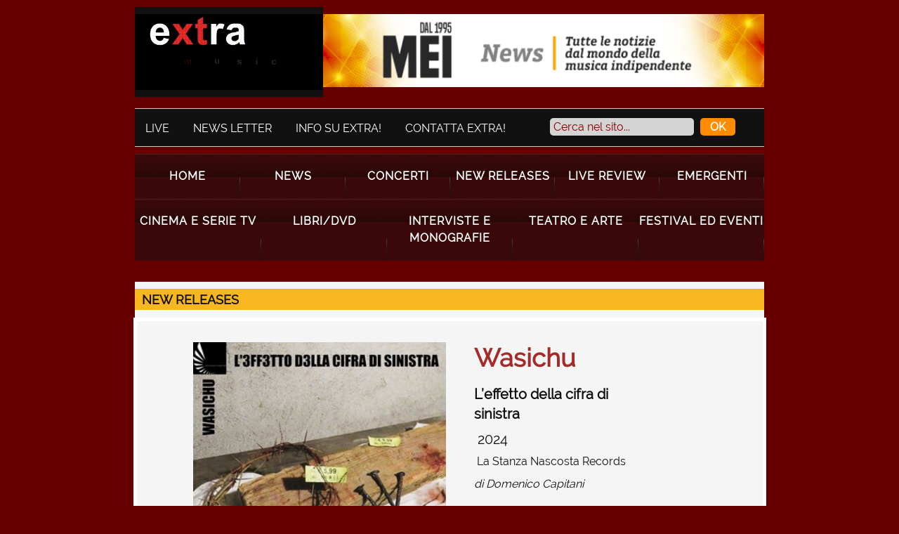

--- FILE ---
content_type: text/html; charset=utf-8
request_url: http://www.xtm.it/DettaglioMusicAffairs.aspx?ID=23578
body_size: 32588
content:

            <!DOCTYPE HTML PUBLIC "-//W3C//DTD HTML 4.01 Transitional//EN" "http://www.w3.org/TR/html4/loose.dtd">
            <html>

            <head>
                <title>EXTRA! MUSIC MAGAZINE - La prima rivista musicale on line, articoli, recensioni, programmazione, musicale, eventi, rock, jazz, musica live</title>
                <meta http-equiv="Content-Type" content="text/html; charset=ISO-8859-1">
                <meta content="Microsoft Visual Studio .NET 7.1" name="GENERATOR">
                <meta content="Visual Basic .NET 7.1" name="CODE_LANGUAGE">
                <meta content="JavaScript" name="vs_defaultClientScript">
                <meta content="http://schemas.microsoft.com/intellisense/ie5" name="vs_targetSchema">
                <meta content="Extra! Music Magazine, la prima rivista musicale on line!" name="description">
                <meta content="extra, music, rock, musica, mp3, pop, jazz, punk, ska, underground, emergenti, concerti, musica, rivista, musicale, ritmo, free, line, programmazione, live, spettacolo, tempo libero, cantanti, cantautori, gruppo rock" name="keywords">
                <meta content="Vilcor Multimedia S.r.l." name="AUTHOR">
                <meta content="index,follow" name="ROBOTS">
                <meta content="2 days" name="REVISIT-AFTER">
                <meta content="it" name="language">
                <meta content="General" name="rating">
                <meta property="og:title" content='Extra! Music Magazine - Notizie, aggiornamenti ed approfondimenti sulla scena italiana ed internazionale' />
                <meta property="og:type" content="music" />
                <meta property="og:site_name" content="Extra! Music Magazine" />
                <meta property="og:description" content="Extra! Music Magazine - Notizie, aggiornamenti ed approfondimenti sulla scena italiana ed internazionale" />
                <link href="xtmstyle.css" type="text/css" rel="stylesheet">
                <script type="text/javascript" language="javascript" src="scripts/jquery-1.8.2.min.js"></script>
                <script type="text/javascript" language="javascript" src="scripts/jquery.carouFredSel-6.2.1-packed.js"></script>
                <script type="text/javascript" language="javascript" src="scripts/sharefb.js"></script>
                <script type="text/javascript" language="javascript">
                    $(function() {
                        $('#foo2').carouFredSel({
                            auto: false,
                            prev: '#prev2',
                            next: '#next2',
                            pagination: "#pager2",
                            mousewheel: true,
                            swipe: {
                                onMouse: true,
                                onTouch: true
                            }
                        });
                    });
                </script>
                <script language="JavaScript">
                    function ErrorDisable() {
                        return (true);
                    }
                    window.onerror = ErrorDisable;

                    function NewWindow(mypage, myname, w, h, scroll, resize) {
                        var winl = (screen.width - w) / 2;
                        var wint = (screen.height - h) / 2;
                        winprops = 'height=' + h + ',width=' + w + ',top=' + wint + ',left=' + winl + ',scrollbars=' + scroll + ',resizable=' + resize
                        win = window.open(mypage, myname, winprops)
                        if (parseInt(navigator.appVersion) >= 4) {
                            win.window.focus();
                        }
                    }
                </script>
            </head>

            <body ms_positioning="GridLayout" id="page-dettaglio">
                <form name="frmDettaglioMusica" method="post" action="DettaglioMusicAffairs.aspx?ID=23578" id="frmDettaglioMusica">
<div>
<input type="hidden" name="__VIEWSTATE" id="__VIEWSTATE" value="/[base64]/[base64]/[base64]/8NmGUGWuyPFJgo/wXzkTqIz" />
</div>

                    <div id="container-site">
                        <table class="page-body" cellspacing="0" cellpadding="0" border="0" margin="0">
                            <tr>
                                <td class="page-bot-bar">
                                    BENVENUTO SU EXTRA! MUSIC MAGAZINE - La prima rivista musicale on line, articoli, recensioni, programmazione, musicale, eventi, rock, jazz, musica live
                                </td>
                            </tr>
                            <tr>
                                <td class="page-header">
<table id="tableHeader">
                            <tr>
                                <td id="extra-logo">
                                    <img src="Immagini\extra-logo.gif" />
                                </td>
                                            <td>
                                                <div class="bannerTop">
                                                    <img src="./Documenti_XTM\Immagini\25112022014723.JPG" id="imgBanner" border="0" style="display: block" alt="MEI" onMouseOver="this.style.cursor = 'hand';" onClick="window.open('http://meiweb.it/','new');" />
                                                </div>
                                            </td>
                            </tr>
                        </table>
                    <table cellspacing="0" cellpadding="0" border="0" style='display: none;'>
                                        <tr>
                                            <td>
                                                <object id="logo" codebase="http://download.macromedia.com/pub/shockwave/cabs/flash/swflash.cab#version=6,0,0,0" height="100" width="250" classid="clsid:D27CDB6E-AE6D-11cf-96B8-444553540000">
                                    <param name="_cx" value="6615">
                                    <param name="_cy" value="2646">
                                    <param name="FlashVars" value="">
                                    <param name="Movie" value="flash/logo.swf">
                                    <param name="Src" value="flash/logo.swf">
                                    <param name="WMode" value="Transparent">
                                    <param name="Play" value="-1">
                                    <param name="Loop" value="-1">
                                    <param name="Quality" value="High">
                                    <param name="SAlign" value="">
                                    <param name="Menu" value="-1">
                                    <param name="Base" value="">
                                    <param name="AllowScriptAccess" value="always">
                                    <param name="Scale" value="ShowAll">
                                    <param name="DeviceFont" value="0">
                                    <param name="EmbedMovie" value="0">
                                    <param name="BGColor" value="880000">
                                    <param name="SWRemote" value="">
                                    <param name="MovieData" value="">
                                    <param name="SeamlessTabbing" value="1">
                                    <param name="Profile" value="0">
                                    <param name="ProfileAddress" value="">
                                    <param name="ProfilePort" value="0">
                                    <param name="AllowNetworking" value="all">
                                    <param name="AllowFullScreen" value="false">
                                    <embed src="flash/logo.swf" quality="high" wmode="Transparent" bgcolor="#880000"
                                        width="250" height="100" name="logo" align="" type="application/x-shockwave-flash"
                                        pluginspace="http://www.macromedia.com/go/getflashplayer">
											</embed>
                                </object>
                                            </td>
                                        </tr>
                                    </table>
                                </td>
                            </tr>
                            
<script type="text/javascript" language="javascript" src="scripts/jquery-1.8.2.min.js"></script>
<script type="text/javascript" language="javascript" src="scripts/jquery.carouFredSel-6.2.1-packed.js"></script>
<tr>
    <td class="menu-box-txt1 extra">
        <div>
            <a href="DettaglioLive.aspx">Live</a> <a href="InfoNewsLetter.aspx">News Letter</a>
            <a href="Info.aspx">Info su Extra!</a> <a href="Contatti.aspx">Contatta Extra!</a>
            &nbsp;
        </div>
        <div>
            <input name="Menu$txtRicerca" type="text" id="Menu_txtRicerca" class="form-txt" value="Cerca nel sito..." onblur="if(this.value=='')this.value=this.defaultValue;" onfocus="if(this.value==this.defaultValue)this.value='';" />
            &nbsp;
            <input type="submit" name="Menu$btnRicerca" value="OK" id="Menu_btnRicerca" class="form-but" />
        </div>
        <div class="social">
            <a href="http://www.facebook.com/ExtraMusicMagazine" class="social24 facebook" target="_blank">
                Facebook</a> <a href="http://twitter.com/extramusicmag" class="social24 twitter"
                    target="_blank">Twitter</a> <a href="http://www.linkedin.com/in/extramusicmagazine"
                        class="social24 linkedin" target="_blank">LinkedIn</a> <a href="http://www.youtube.com/user/ExtraMusMag1"
                            class="social24 youtube" target="_blank">Youtube</a>
        </div>
    </td>
</tr>
<tr>
    <td>
        <table class="headertop" cellspacing="0" cellpadding="0" border="0">
            <tr>
                <td class="headerlink1">
                    <a href="Index.aspx" target="_self">Home</a>
                </td>
                <td class="headerlink2">
                    <a title="Notizie" href="News.aspx">News</a>
                </td>
                <td class="headerlink3">
                    <a title="Prossimi concerti" href="Concerti.aspx">Concerti</a>
                </td>
                <td class="headerlink4">
                    <a title="Music Affairs" href="MusicAffairs.aspx">New Releases</a>
                </td>
                <td class="headerlink5">
                    <a title="Recensioni concerti e monografie" href="Monografie.aspx">Live Review</a>
                </td>
                <td class="headerlink6">
                    <a title="Artisti e band emergenti" href="Emergenti.aspx">Emergenti</a>
                </td>
            </tr>
        </table>
        <table class="headertop" cellspacing="0" cellpadding="0" border="0">
            <tr>
                <td class="headerlink7">
                    <a href="Cinema.aspx">Cinema e Serie Tv</a>
                </td>
                <td class="headerlink8">
                    <a href="LibriDvd.aspx">Libri/Dvd</a>
                </td>
                <td class="headerlink9">
                    <a href="IntervisteMonografie.aspx">Interviste e Monografie</a>
                </td>
                <td class="headerlink10">
                    <a title="Notizie" href="TeatroMultimedia.aspx">Teatro e Arte</a>
                </td>
                <td class="headerlink11">
                    <a title="Prossimi concerti" href="FestivalEventi.aspx">Festival ed Eventi</a>
                </td>
            </tr>
        </table>
    </td>
</tr>
<script type="text/javascript">
    (function (i, s, o, g, r, a, m) {
        i['GoogleAnalyticsObject'] = r; i[r] = i[r] || function () {
            (i[r].q = i[r].q || []).push(arguments)
        }, i[r].l = 1 * new Date(); a = s.createElement(o),
  m = s.getElementsByTagName(o)[0]; a.async = 1; a.src = g; m.parentNode.insertBefore(a, m)
    })(window, document, 'script', '//www.google-analytics.com/analytics.js', 'ga');

    ga('create', 'UA-44970693-1', 'xtm.it');
    ga('send', 'pageview');

</script>
<!--
<script type="text/javascript">
    $(function () {

        //da commentare prima di pubblicare

        $('img').attr('src').replace('./', '');

        $('img').each(function () {
            var t = $(this);
            var thisSrc = t.attr('src');
            $(this).attr('src', 'http://www.xtm.it/' + thisSrc);
        });

        $('[id*=_lblAutore]').attr('class', 'lblAutore');
        $('[id*=_lblArtista]').attr('class', 'lblArtista');
        $('[id*=_lblTitolo]').attr('class', 'lblTitolo');
        $('[id*=_lblAbstract]').attr('class', 'lblAbstract');
        $('[id*=_lblArticolo]').attr('class', 'lblArticolo');

    });
</script>
-->
                            <tr>
                                <td class="content-area-home">
                                    <table cellspacing="0" cellpadding="5" border="0">
                                        <tr>
                                            <td class="pagelink-box musicaffairs">
                                                <table class="link-box1" cellspacing="0" cellpadding="0" border="0">
                                                    <tr>
                                                        <td>
                                                            <ul class="menu musicaffairs">
                                                                <li>New Releases</li>
                                                            </ul>
                                                        </td>
                                                    </tr>
                                                    <tr>
                                                        <td class="link-box-txt-home">
                                                            <table cellspacing="0" cellpadding="5" border="0">
                                                                <tr>
                                                                    <td>
                                                                        <p class="box-title">
                                                                            <img id="imgNews" class="image" src="Documenti_XTM\Immagini\rsz_wasichu-effetto-della-cifra-di-sinistra-disco-copertina.jpg" style="border-width:0px;" />
                                                                            <span id="lblArtista" class="artista">Wasichu</span>
                                                                            <span id="lblTitolo" class="titolo">L’effetto della cifra di sinistra</span>
                                                                            
                                                                            <span id="lblDataEvento" class="data">&nbsp;2024</span>
                                                                            <span id="lblCasaDiscografica" class="disco">&nbsp;La Stanza Nascosta Records</span>
                                                                            <span class="autore">di </span>
                                                                            <span id="lblAutore" class="autore">Domenico Capitani</span>
                                                                        </p>
                                                                    </td>
                                                                </tr>
                                                                <tr>
                                                                    <td>
                                                                        <p class="box-description">
                                                                            <span id="lblDescrizione"><p>Si pone in una linea di<strong> stretta continuit&agrave; sonora</strong> con <strong>&ldquo;Non &egrave; un disco per giovani&rdquo;</strong> <strong>(La Stanza Nascosta Records, 2020)</strong> <strong>&ldquo;L&rsquo;effetto della cifra di sinistra&rdquo;,</strong> <strong>secondo album </strong>del cantautore varesino <strong>Wasichu</strong>, appena uscito per<strong> La Stanza Nascosta Records</strong>.</p><br><p><strong>Retromaniaco impertinente</strong>, Wasichu scava nel solco di stilemi consolidati, estraendo dal cilindro <strong>nove pezzi solidissimi,</strong> dagli <strong>umori sonori passatisti</strong> e dalla <strong>tempra insurrezionale.</strong></p><br><p><strong><em>Demod&eacute; </em></strong>per <strong>fierissima scelta</strong>, Wasichu si muove con sapienza tra <strong><em>folk</em>, <em>rock-blues</em>, </strong><strong><em>country</em></strong> e incursioni<em> <strong>reggae, </strong>c</em>on un piglio da <strong>cantautore &ldquo;vero&rdquo;,</strong> d&rsquo;altri tempi, senza annacquature o modaiole &ldquo;strizzate d&rsquo;occhi&rdquo;.</p><br><p>Wasichu verga testi &ldquo;percussivi&rdquo;, autentici, spesso sarcastici, confezionando un <strong>disco/denuncia </strong>che sembra individuare nell&rsquo;aspirazione selvaggia alla<strong> libert&agrave;</strong> l&rsquo;antidoto a gran parte delle storture del mondo.</p><br><p>Da ascoltare e meditare.</p><br></span>
                                                                            <span class="box-copy">
                                                                Articolo del&nbsp;
                                                                <span id="lblDataArticolo">24/04/2024</span>&nbsp;-&nbsp;
                                                                <span id="lblDirittiArticolo">©2002 - 2026 Extra! Music Magazine - Tutti i diritti riservati</span>
                                                            </span>
                                                                        </p>
                                                                    </td>
                                                                </tr>
                                                                <tr>
                                                                    <td>
                                                                        <table style="cellspacing: 2; cellpadding: 0;">
                                                                            <tr>
                                                                                <td>
                                                                                    <p class="box-video">
                                                                                        <iframe width="560" height="340" src="//www.youtube.com/embed/ueZNOiaUXtU?si=BjcpjCLAI4A57zE0" frameborder="1" allowfullscreen="true" allowscriptaccess="always"></iframe>
                                                                                        <br>
                                                                                        <span id="lblVideoArticolo">//www.youtube.com/embed/ueZNOiaUXtU?si=BjcpjCLAI4A57zE0</span>
                                                                                    </p>
                                                                                </td>
                                                                                <td>
                                                                                    <script type="text/javascript" src="http://w.sharethis.com/button/buttons.js"></script>
                                                                                    <script type="text/javascript">
                                                                                        stLight.options({
                                                                                            publisher: "a2dac3dd-ed50-4de0-911d-ecabbb043843",
                                                                                            doNotHash: false,
                                                                                            doNotCopy: false,
                                                                                            hashAddressBar: true
                                                                                        });
                                                                                    </script>
                                                                                    <p class="box-social">
                                                                                        <span class='st_facebook_hcount' displaytext='Facebook'></span>
                                                                                    </p>
                                                                                    <p class="box-social">
                                                                                        <span class='st_twitter_hcount' displaytext='Tweet'></span>
                                                                                    </p>
                                                                                    <p class="box-social">
                                                                                        <span class='st_linkedin_hcount' displaytext='LinkedIn'></span>
                                                                                    </p>
                                                                                    <p class="box-social">
                                                                                        <span class='st_googleplus_hcount' displaytext='Google +'></span>
                                                                                    </p>
                                                                                </td>
                                                                            </tr>
                                                                        </table>
                                                                    </td>
                                                                </tr>
                                                                <tr>
                                                                    <td>
                                                                        
<table class="carousel" cellspacing="0" cellpadding="0">
    <tr>
        <td>
            <ul class="menu musicaffairs">
                <li>Altri</li>
            </ul>
        </td>
    </tr>
    <tr>
        <td class="carousel">
            <div class="list_carousel">
                <a id="prev2" class="prev" href="#"></a>
                <ul id="foo2">
                    
                            <li>
                                <img src="Documenti_XTM\Immagini\BARDOMAGNO EXTRA.jpg" id="MusicAffairsSlide1_rptMusicAffairs_ctl00_imgMusicAffairs" />
                                <a href="./DettaglioMusicAffairs.aspx?ID=24909" id="MusicAffairsSlide1_rptMusicAffairs_ctl00_aMusicAffairs">“Valvassori del BardFolk”</a></li>
                        
                            <li>
                                <img src="Documenti_XTM\Immagini\-2026-01-22T091102.827.jpg" id="MusicAffairsSlide1_rptMusicAffairs_ctl01_imgMusicAffairs" />
                                <a href="./DettaglioMusicAffairs.aspx?ID=24907" id="MusicAffairsSlide1_rptMusicAffairs_ctl01_aMusicAffairs">Tempi anomali per un recinto di polli</a></li>
                        
                            <li>
                                <img src="Documenti_XTM\Immagini\rsz_imharan_-_cd_cover.jpg" id="MusicAffairsSlide1_rptMusicAffairs_ctl02_imgMusicAffairs" />
                                <a href="./DettaglioMusicAffairs.aspx?ID=24905" id="MusicAffairsSlide1_rptMusicAffairs_ctl02_aMusicAffairs">Essam</a></li>
                        
                            <li>
                                <img src="Documenti_XTM\Immagini\Zu_1768298305.jpg" id="MusicAffairsSlide1_rptMusicAffairs_ctl03_imgMusicAffairs" />
                                <a href="./DettaglioMusicAffairs.aspx?ID=24903" id="MusicAffairsSlide1_rptMusicAffairs_ctl03_aMusicAffairs">Ferrum Sidereum</a></li>
                        
                            <li>
                                <img src="Documenti_XTM\Immagini\demise-of-planet-x.jpg" id="MusicAffairsSlide1_rptMusicAffairs_ctl04_imgMusicAffairs" />
                                <a href="./DettaglioMusicAffairs.aspx?ID=24892" id="MusicAffairsSlide1_rptMusicAffairs_ctl04_aMusicAffairs">The Demise of Planet X</a></li>
                        
                            <li>
                                <img src="Documenti_XTM\Immagini\NAPOLITANO x EXTRA Intervista.jpg" id="MusicAffairsSlide1_rptMusicAffairs_ctl05_imgMusicAffairs" />
                                <a href="./DettaglioMusicAffairs.aspx?ID=24891" id="MusicAffairsSlide1_rptMusicAffairs_ctl05_aMusicAffairs">&quot;Una Nuova Luce Sul Mondo&quot;</a></li>
                        
                            <li>
                                <img src="Documenti_XTM\Immagini\extraCover OSAKA I DANCE.jpg" id="MusicAffairsSlide1_rptMusicAffairs_ctl06_imgMusicAffairs" />
                                <a href="./DettaglioMusicAffairs.aspx?ID=24883" id="MusicAffairsSlide1_rptMusicAffairs_ctl06_aMusicAffairs">Osaka I dance</a></li>
                        
                            <li>
                                <img src="Documenti_XTM\Immagini\rsz_a2178377242_16.jpg" id="MusicAffairsSlide1_rptMusicAffairs_ctl07_imgMusicAffairs" />
                                <a href="./DettaglioMusicAffairs.aspx?ID=24874" id="MusicAffairsSlide1_rptMusicAffairs_ctl07_aMusicAffairs">WITCHESS</a></li>
                        
                            <li>
                                <img src="Documenti_XTM\Immagini\rsz_domus_ep_cover.jpg" id="MusicAffairsSlide1_rptMusicAffairs_ctl08_imgMusicAffairs" />
                                <a href="./DettaglioMusicAffairs.aspx?ID=24868" id="MusicAffairsSlide1_rptMusicAffairs_ctl08_aMusicAffairs">The Last Swan</a></li>
                        
                </ul>
                <a id="next2" class="next" href="#"></a>
            </div>
        </td>
    </tr>
</table>

                                                                    </td>
                                                                </tr>
                                                            </table>
                                                        </td>
                                                    </tr>
                                                </table>
                                            </td>
                                        </tr>
                                    </table>
                                </td>
                            </tr>
                            <tr>
                                <td class="page-bot-bar bottom">
                                    <span id="lblDiritti">©2002 - 2026 Extra! Music Magazine - Tutti i diritti riservati</span>
                                </td>
                            </tr>
                        </table>
                    </div>
                
<div>

	<input type="hidden" name="__EVENTVALIDATION" id="__EVENTVALIDATION" value="/wEWAwLAn7fRAQKMxuBSAqCLwKUGAjcS+cBNBzlBleZ+DQ05aLNwGb0=" />
</div></form>
            </body>

            </html>

--- FILE ---
content_type: text/css
request_url: http://www.xtm.it/xtmstyle.css
body_size: 98094
content:
/* ISTRUZIONI ORIGINALI: ho fatto poche modifiche */

#page-dettaglio .youtube-player {
    display: none;
}


/* Firefox */

@-moz-document url-prefix() {
    .headerlink1 a,
    .headerlink2 a,
    .headerlink3 a,
    .headerlink4 a,
    .headerlink5 a,
    .headerlink6 a,
    .headerlink7 a,
    .headerlink8 a,
    .headerlink9 a,
    .headerlink10 a,
    .headerlink11 a,
    .home a,
    .mnunews a,
    .mnuconcerti a,
    .mnucinema a,
    .mnumusica a,
    .mnumonografie a,
    .mnuemergenti a,
    .mnustore a,
    .home a: hover, .mnunews a: hover, .mnuconcerti a: hover, .mnucinema a: hover, .mnumusica a: hover, .mnumonografie a: hover, .mnuemergenti a: hover, .mnustore a: hover;
    {
        padding: 10px 0 5px 0;
    }
}

@font-face {
        font-family: 'Raleway';
        src:  url('fonts/Raleway-Regular.ttf');
        font-weight: 400;
    }

* {
    font-family: 'Raleway';
    /* font-size: 13px; */
    margin: 0;
    padding: 0;
}

body {
    background-color: #660000;
}

body,
table,
td,
select,
textarea,
input {
    color: #111;
}

a:link,
a:visited {
    text-decoration: none;
    color: #660000;
}

a:hover {
    text-decoration: underline;
    color: #660000;
}

.display-none {
    display: none;
}

.page-body {
    /** width: 970px; **/
    height: auto;
    padding: 0px;
    background-color: #660000;
    margin: auto;
    z-index: 999;
    position: relative;
}

.page-bot-bar.bottom {
    width: inherit;
    color: #ffffff;
    background-color: #111111;
    margin: 0px;
    padding: 5px 0 5px 15px;
    font-size: 12px;
    z-index: 999;
    position: relative;
    display: block;
}

.page-bot-bar {
    display: none;
}

.diritti {
    background-color: #3B0909;
    color: #FFFFFF;
    font-size: 11px;
    margin: 0;
    padding: 10px;
    position: relative;
    width: 310px;
}

.page-header {
    width: 100%;
    background-color: #660000;
    padding: 0px 0px 0px 0px;
    /* background-image: url(immagini/bg-header.png); */
    background-repeat: no-repeat;
    background-position: top center;
    height: auto;
    text-align: center;
}

.headertop {
    background-image: url(immagini/bg-menu.png);
    background-repeat: repeat-x;
    background-position: top left;
    width: 100%;
    height: 33px;
    background-color: #3B0909;
}

img {
    border: none;
    -webkit-transition:width 2s,height 2s,-webkit-transform 2s;transition:width 2s,height 2s,transform 2s;
}

/* IMG CSS3 FUNZIONA!!! */
/* img:hover{opacity:0.5;-webkit-transform:rotate(5deg);transform:rotate(5deg);opacity:0.8;} */
img:hover{opacity:0.5;transform:scale(1,0.9);}

ul,
li,
lo {
    list-style: none;
}

td {
    vertical-align: top;
}

.pagelink-box {
    /* width: 630px; */
    color: #FFFFFF;
    background: transparent;
    margin: 0px;
}

.page-header .bannerTop {
    /* text-align: right; */
    /* width: 710px; */
}

#imgBanner {
    cursor: pointer;
    border: 0;
    width: 100%;
    display: block;
    height: auto;
}

.headerlink1,
.headerlink2,
.headerlink3,
.headerlink4,
.headerlink5,
.headerlink6,
.headerlink7,
.headerlink8,
.headerlink9,
.headerlink10,
.headerlink11 {
    text-align: center;
    background-image: url(immagini/separator.png);
    background-repeat: no-repeat;
    background-position: bottom right;
    width: 18%;
}

.headerlink1 a,
.headerlink2 a,
.headerlink3 a,
.headerlink4 a,
.headerlink5 a,
.headerlink6 a,
.headerlink7 a,
.headerlink8 a,
.headerlink9 a,
.headerlink10 a,
.headerlink11 a {
    float: left;
    padding: 10px 0 10px 0;
    position: relative;
    width: 100%;
    text-transform: uppercase;
}

.headerlink1 a:hover {
    background-color: orangered;
}

.headerlink2 a:hover {
    background-color: #00BAEE;
    color: #111!important;
}

.headerlink3 a:hover {
    background-color: #85BF4F;
    color: #111!important;
}

.headerlink4 a:hover {
    background-color: #F8B71F;
    color: #111!important;
}

.headerlink5 a:hover {
    background-color: #ee964b;
    color: #111!important;
}

.headerlink6 a:hover {
    background-color: #f17794;
    color: #111!important;
}

.headerlink7 a:hover {
    background-color: #C7BF61;
    color: #111!important;
}

.headerlink8 a:hover {
    background-color: #FFCC00;
    color: #111!important;
}

.headerlink9 a:hover {
    background-color: #e15634;
    color: #111!important;
}

.headerlink10 a:hover {
    background-color: #ed8762;
    color: #111!important;
}

.headerlink11 a:hover {
    background-color: #a6a6e7;
    color: #111!important;
}

.headerlink1 a:link,
.headerlink1 a:visited,
.headerlink2 a:link,
.headerlink2 a:visited,
.headerlink3 a:link,
.headerlink3 a:visited,
.headerlink4 a:link,
.headerlink4 a:visited,
.headerlink5 a:link,
.headerlink5 a:visited,
.headerlink6 a:link,
.headerlink6 a:visited,
.headerlink7 a:link,
.headerlink7 a:visited,
.headerlink8 a:link,
.headerlink8 a:visited,
.headerlink9 a:link,
.headerlink9 a:visited,
.headerlink10 a:link,
.headerlink10 a:visited,
.headerlink11 a:link,
.headerlink11 a:visited {
    text-decoration: none;
    color: #ffffff;
    letter-spacing: 1px;
}

.content-area-home {
    /* width: inherit; */
    margin: 0px;
    padding: 10px 10px 30px 10px;
}

.rightmenu {
    width: 310px;
    background: transparent;
    padding-left: 10px;
}

.menu-box-txt1.mailing .form-txt {
    background-color: #3B0909;
    border: 0 none;
    color: #FFFFFF;
    height: 25px;
    padding: 0 0 0 5px;
    width: 200px;
}

.menu-box-txt1.mailing .form-but {
    background-color: #111111;
    border: 0 none;
    color: #FFFFFF;
    cursor: pointer;
    height: 25px;
    text-transform: uppercase;
    width: 50px;
    font-weight: bold;
}

.menu-box-txt1.mailing {
    background: none repeat scroll 0 0 transparent;
    color: #FFFFFF;
    padding: 0 100px 20px 0;
}

.menu-box-mailing {
    background: none repeat scroll 0 0 transparent;
    color: #FFFFFF;
    float: right;
    margin: 5px 0 0;
}

.menu-box-txt1.news {
    background: none repeat scroll 0 0 #00BAEE;
    color: #111;
    font-weight: normal;
    padding: 5px 10px;
    text-decoration: none;
}

.menu-box-txt1.news a:link,
.menu-box-txt1.news a:visited {
    color: #111111!important;
    font-weight: bold;
    text-decoration: none;
}

.menu-box-txt1.news a:hover,
.menu-box-txt1.news a:active {
    color: #111111!important;
    font-weight: bold;
    text-decoration: none;
}

.menu-box-txt1.extra {
    width:100%;
    height:auto;
    /** background-color: #788b97; **/
    background: #111;
    background-color: #111;
    color: #fff;
    padding: 0;
    padding-top:6px;
    margin:auto;
}

.menu-box-txt1.extra div {
    padding: 0;
    margin:10px 0px 10px 0px;
    float: right;
}

.menu-box-txt1.extra a {
    background-color:#111;
    color: #FFFFFF !important;
    padding: 5px 15px;
    text-transform: uppercase;
}

.menu-box-txt1.extra .social {
    margin: 5px 0px 0px 2px;
    background: none;
}

.menu-box-txt1.extra .social a {
    margin: 0px 10px 0px 0px;
    padding: 0;
}

.menu-box-txt1.extra a:hover {
    background-color:orangered;
    text-decoration: underline;
    text-decoration-style:double;
}

.menu-box-txt1.search {
    color: #fff;
}

.menu-box-txt1.search a {
    color: #FFFFFF !important;
    padding: 5px 15px;
    text-transform: uppercase;
}

.menu-box-txt1.search .form-txt {
    border: 20;
    color: #fff;
    height: 25px;
    width: 200px;
    border: 0;
    padding: 0 0 0 5px;
}

.menu-box-txt1.search .form-but {
    background-color: #111;
    color: #fff;
    height: 25px;
    width: 50px;
    text-transform: uppercase;
    border: 0;
    cursor: pointer;
    font-weight: bold;
}

.menu-box-txt1.extra .form-txt {
    background-color: #3b0909;
    border: 20;
    color: #fff;
    height: 25px;
    width: 200px;
    border: 0;
    padding: 0 0 0 5px;
    margin:2px 0px 0px 40px;
}

.menu-box-txt1.extra .form-but {
    background-color: #111;
    color: #fff;
    height: 25px;
    width: 50px;
    text-transform: uppercase;
    border: 0;
    cursor: pointer;
    font-weight: bold;
    margin-right:40px;
}

.menu-box-txt1.extra div {
    float: left;
}

.menu-box-txt1.extra input {
    position: relative;
    top: -5px;
}

.menu-box-txt1 a:link,
.menu-box-txt1 a:visited {
    text-decoration: none;
    color: #111111;
}

.menu-box-txt1 a:hover,
.menu-box-txt1 a:active {
    text-decoration: underline;
    color: #111111;
}

.bot-menu.paging {
    background-color: #3B0909;
    border: 0 none;
    color: #FFFFFF;
    height: 25px;
    width: 100%;
    text-align: center;
}

.bot-menu.paging .menu-box-txt1 a {
    color: #FFFFFF;
}

.bot-menu.paging .menu-box-txt1 a:hover {
    text-decoration: underline;
    color: #FFFFFF;
}

.bot-menu.paging .menu-box-txt1 {
    color: #FFFFFF;
    padding: 5px 0 0 0;
    margin: auto;
}

.link-box1 {
    margin: 0px;
    background-color: #FFF;
    float: left;
    width: 630px;
}

#divNoRisultati {
    background-color: #FFFFFF;
    margin: 0;
    width: 933px;
    padding: 10px;
}

#page ul.menu.infoextra {
    background-color: #3B0909;
}

#page ul.menu.infoextra li {
    color: #fff !important;
}

#page .link-box1.infoextra {
    width: 939px;
    height: auto;
}

#page .box-title {
    margin-bottom: 20px;
}

#page .box-title.infoextra {
    margin: 30px;
    text-align: justify;
}

.box.banner {
    float: left;
    margin-bottom: 10px;
    background-color: transparent;
}

.box.banner .banner-content img {
    /* width: 305px; */
    height: auto;
    cursor: pointer;
}

.box.concerti {
    background-color: #85BF4F;
    margin: 0;
}

.box.news {
    background-color: #00BAEE;
    /* width: 100%; */
}

.menu.live,
.menu.concerti,
.menu.news {
    background-color: #111;
    height: 30px;
    margin: 0;
    padding: 0;
    width: 100%;
}

.menu.live li,
.menu.concerti li,
.menu.news li {
    float: left;
    font-weight: bold;
    line-height: 11px;
    list-style: none outside none;
    margin: 0;
    text-align: left;
}

.menu.live a:link,
.menu.live a:visited,
.menu.live a:hover,
.menu.live a:active,
.menu.concerti a:link,
.menu.concerti a:visited,
.menu.concerti a:hover,
.menu.concerti a:active,
.menu.news a:link,
.menu.news a:visited,
.menu.news a:hover,
.menu.news a:active {
    color: #fff;
    display: block;
    font-size: 15px;
    font-weight: bold;
    padding: 10px;
    text-decoration: none;
    text-transform: uppercase;
}

.box-content.concerti,
.box-content.news {
    padding: 0;
}

/*.box-content.concerti p,
    .box-content.news p {
        background: none repeat scroll 0 0 transparent;
        padding: 0;
        text-align: justify;
        text-decoration: none;
    }*/

.box-content.concerti img,
.box-content.news img {
    float: left;
    padding: 0 10px 10px 0;
}

.box-content.concerti .subbox-content.concerti img,
.box-content.news .subbox-content.news img {
    /* width: 142px!important;
    height: auto!important; */
    padding: 10px 10px 10px 0!important;
}

.box-content.concerti img,
.box-content.news img {
    height: auto;
    padding: 0 0 10px !important;
    width: 292px;
}

.box-content.concerti .subbox-content.concerti p a,
.box-content.news .subbox-content.news p a {
    color: #111;
    text-align: left;
    padding-right: 20px;
}

.box-content-int.concerti,
.box-content-int.news {
    padding-right: 20px;
    width: 350px;
}

.subbox-data.concerti,
.subbox-data.news {
    padding-right: 20px;
    width: 350px;
}

.subbox-titolo.concerti a,
.subbox-titolo.news a {
    font-weight: bold;
    color: #111;
}

.subbox-content.concerti table,
.subbox-content.news table {
    border-top: 1px solid #FFFFFF;
    display: block;
    margin: 0 10px;
    width: 290px;
}

.subbox-content.concerti a,
.subbox-content.news a {
    color: #111;
    padding-top: 10px;
}

.subbox-content.concerti p.link.concerti,
.subbox-content.news p.link.news {
    padding-top: 20px;
    text-align: right;
    border-top: 1px solid #FFFFFF;
}

body#concerti-dettaglio .menu.concerti,
body#news-dettaglio .menu.news {
    background-color: #00BAEE;
    height: 30px;
    margin: 0;
    padding: 0;
    width: 100%;
}

p.link.concerti,
p.link.news {
    border-top: 1px solid #FFFFFF;
    padding: 10px;
    text-align: right;
    margin-left: 10px;
    margin-right: 10px;
}

p.link.editoriale {
    border-top: 1px solid #FFFFFF;
    text-align: right;
    padding-top: 10px;
}

p.link.editoriale a {
    color: #fff;
}

.subbox-content.concerti table,
.subbox-content.news table {
    border-top: 1px solid #FFFFFF;
    display: block;
}

.subbox-content.concerti table .midconcerti,
.subbox-content.news table .midnews {
    padding-top: 10px;
    /* width: 100%; */
}

.box-content.concerti .box-content.link,
.box-content.news .box-content.link {
    padding: 10px 0 0 10px;
    width: 100%;
}

.box-content.concerti,
.box-content.news {
    width:95%;
}

.box-content.concerti img,
.box-content.news img {
    /* width:95%; */
}

body.live {
    background-color: #85BF4F;
}

.box.live.popup {
    width: 100%;
}

.box.live.popup .artista span {
    font-weight: bold;
}

.box.live {
    background-color: #58bf4f;
}

.menu.live.focus {
    background-color: #111;
}

.menu.live li {
    float: left;
    font-weight: bold;
    line-height: 11px;
    list-style: none outside none;
    margin: 0;
    text-align: left;
}

.menu.live a:link,
.menu.live a:visited,
.menu.live a:hover,
.menu.live a:active {
    color: #fff;
    display: block;
    font-size: 15px;
    font-weight: bold;
    padding: 10px;
    text-decoration: none;
    text-transform: uppercase;
}

.box-content.live {
    padding: 10px;
    cursor: pointer;
}

.box-content.live .box-content.link {
    cursor: pointer;
    padding-bottom: 5px;
}

.box-content.live p {
    background: none repeat scroll 0 0 transparent;
    padding: 0;
    text-align: justify;
    text-decoration: none;
}

.box-content.live img {
    float: left;
    padding: 0 10px 10px 0;
}

#LiveFocus_lblArtistaLive,
#LiveFocus_lblTitoloLive {
    display: block;
    font-weight: bold;
    padding-bottom: 10px;
}

.box-content.live .subbox-content.live img {
    width: auto!important;
    height: 35px!important;
    padding: 10px 10px 10px 0!important;
}

.box-content.live img {
    height: 144px;
    padding: 0 0 10px !important;
    width: 292px;
}

.box-content.live .subbox-content.live p a {
    color: #111;
}

.box-content-int.live {
    padding-right: 20px;
    width: 350px;
}

.subbox-data.live {
    padding-right: 20px;
    width: 350px;
}

.subbox-artista.live a {
    font-weight: bold;
    color: #111;
}

.subbox-content.live table {
    border-top: 1px solid #FFFFFF;
    display: block;
    padding: 10px 0;
}

.subbox-content.live table .midlive {
    vertical-align: middle;
}

.subbox-content.live a {
    color: #111;
    padding-top: 10px;
}

.subbox-content.live p.link.live {
    padding-top: 20px;
    text-align: right;
    border-top: 1px solid #FFFFFF;
}

p.link.concerti a,
p.link.live a {
    color: #111;
}

p.link.live {
    border-top: 1px solid #fff;
    padding-top: 10px;
    text-align: right;
}

.box.slide {
    background-color: #111;
    float: none;
    margin: 0;
    width: auto;
}

.menu.slide {
    background-color: #111;
    height: 30px;
    margin: 0;
    padding: 0;
    width: 100%;
}

.menu.slide li {
    float: left;
    font-weight: bold;
    line-height: 11px;
    list-style: none outside none;
    margin: 0;
    text-align: left;
}

.menu.slide a:link,
.menu.slide a:visited,
.menu.slide a:hover,
.menu.slide a:active {
    color: #fff;
    display: block;
    font-size: 15px;
    font-weight: bold;
    padding: 10px;
    text-decoration: none;
    text-transform: uppercase;
}

.menu.video li {
    float: left;
    font-weight: bold;
    line-height: 11px;
    list-style: none outside none;
    margin: 0;
    text-align: left;
    background: none;
}

.menu.video a:link,
.menu.video a:visited,
.menu.video a:hover,
.menu.video a:active {
    color: #fff;
    display: block;
    font-size: 15px;
    font-weight: bold;
    padding: 10px;
    text-decoration: none;
    text-transform: uppercase;
}

p.box-video {
    padding: 10px 20px;
    display: inline-block;
}

.menu.audio li {
    float: left;
    font-weight: bold;
    line-height: 11px;
    list-style: none outside none;
    margin: 0;
    text-align: left;
    background: none;
}

.menu.audio a:link,
.menu.audio a:visited,
.menu.audio a:hover,
.menu.audio a:active {
    color: #fff;
    display: block;
    font-size: 15px;
    font-weight: bold;
    padding: 10px;
    text-decoration: none;
    text-transform: uppercase;
}

p.box-audio {
    padding: 10px 20px;
    display: inline-block;
}

p.box-social {
    padding: 15px 0;
}

.addthis_floating_style {
    background: none repeat scroll 0 0 transparent;
    border-radius: 0 0 0 0;
    display: inline-block;
    padding: 0;
    position: relative;
    text-align: center;
    top: -160px!important;
    z-index: 1;
    left: -7px!important;
}

.box.editoriale {
    background-color: #3B0909;
    margin-bottom: 10px;
}

.menu.editoriale {
    background-color: #111;
    height: 30px;
    margin: 0;
    padding: 0;
    width: 100%;
}

.menu.editoriale li {
    float: left;
    font-weight: bold;
    line-height: 11px;
    list-style: none outside none;
    margin: 0;
    text-align: left;
}

.menu.editoriale a:link,
.menu.editoriale a:visited,
.menu.editoriale a:hover,
.menu.editoriale a:active {
    color: #fff;
    display: block;
    font-size: 15px;
    font-weight: bold;
    padding: 10px;
    text-decoration: none;
    text-transform: uppercase;
}

#EditorialeFocus_lblAbstractEditoriale {
    float: left;
}

.box-content.editoriale {
    padding: 10px;
    cursor: default;
}

.box-content.audio td,
.box-content.video td,
.box-content.editoriale td {
    color: #fff;
}

#page .box-content.audio td,
#page .box-content.video td,
#page .box-content.editoriale td {
    color: #111;
}


/* ricerca */

body#ricerca ul.menu.ricerca li {
    color: #FFFFFF !important;
    font-size: 18px;
    font-weight: bold;
    padding: 10px;
    text-transform: uppercase;
    background-color: #3B0909;
    margin-bottom: 10px;
}

body#ricerca .bot-menu.paging {
    width: 955px;
    margin-bottom: 10px;
}

body#ricerca td.articolo {
    width: 873px;
}

body#ricerca td.data {
    width: 80px;
}

body#ricerca .box-ricerca-news {
    background-color: #FFFFFF;
    margin: 0;
    width: 953px;
}

body#ricerca ul.menu.news {
    background-color: #49E2EC;
}

body#ricerca ul.menu.news li {
    color: #111111 !important;
    font-size: 18px;
    padding: 10px;
    text-transform: uppercase;
    float: left;
    font-weight: bold;
    line-height: 11px;
    list-style: none outside none;
    margin: 0;
    text-align: left;
}

body#ricerca .box-ricerca-concerti {
    background-color: #FFFFFF;
    margin: 0;
    width: 953px;
}

body#ricerca ul.menu.concerti {
    background-color: #85BF4F;
}

body#ricerca ul.menu.concerti li {
    color: #111111 !important;
    font-size: 18px;
    padding: 10px;
    text-transform: uppercase;
    float: left;
    font-weight: bold;
    line-height: 11px;
    list-style: none outside none;
    margin: 0;
    text-align: left;
}

body#ricerca .box-ricerca-recensioni {
    background-color: #FFFFFF;
    margin: 0;
    width: 953px;
}

body#ricerca ul.menu.recensioni {
    background-color: #F8B71F;
}

body#ricerca ul.menu.recensioni li {
    color: #111111 !important;
    font-size: 18px;
    padding: 10px;
    text-transform: uppercase;
    float: left;
    font-weight: bold;
    line-height: 11px;
    list-style: none outside none;
    margin: 0;
    text-align: left;
}

body#ricerca .menu.recensioni {
    background-color: #111111;
    height: 30px;
    margin: 0;
    padding: 0;
    width: 100%;
}

body#ricerca .box-ricerca-monografie {
    background-color: #FFFFFF;
    margin: 0;
    width: 953px;
}

body#ricerca ul.menu.monografie {
    background-color: #EE623E;
}

body#ricerca ul.menu.monografie li {
    color: #111111 !important;
    font-size: 18px;
    padding: 10px;
    text-transform: uppercase;
    float: left;
    font-weight: bold;
    line-height: 11px;
    list-style: none outside none;
    margin: 0;
    text-align: left;
}

body#ricerca .menu.monografie {
    background-color: #111111;
    height: 30px;
    margin: 0;
    padding: 0;
    width: 100%;
}

body#ricerca .box-ricerca-emergenti {
    background-color: #FFFFFF;
    margin: 0;
    width: 953px;
}

body#ricerca ul.menu.emergenti {
    background-color: #f17794;
}

body#ricerca ul.menu.emergenti li {
    color: #111111 !important;
    font-size: 18px;
    padding: 10px;
    text-transform: uppercase;
    float: left;
    font-weight: bold;
    line-height: 11px;
    list-style: none outside none;
    margin: 0;
    text-align: left;
}

body#ricerca .box-ricerca-cinema {
    background-color: #FFFFFF;
    margin: 0;
    width: 953px;
}

body#ricerca ul.menu.cinema {
    background-color: #C7BF61;
}

body#ricerca ul.menu.cinema li {
    color: #111111 !important;
    font-size: 18px;
    padding: 10px;
    text-transform: uppercase;
    float: left;
    font-weight: bold;
    line-height: 11px;
    list-style: none outside none;
    margin: 0;
    text-align: left;
}

body#ricerca .box-ricerca-libridvd {
    background-color: #FFFFFF;
    margin: 0;
    width: 953px;
}

body#ricerca ul.menu.libridvd {
    background-color: #FFCC00;
}

body#ricerca ul.menu.libridvd li {
    color: #111111 !important;
    font-size: 18px;
    padding: 10px;
    text-transform: uppercase;
    float: left;
    font-weight: bold;
    line-height: 11px;
    list-style: none outside none;
    margin: 0;
    text-align: left;
}

body#ricerca .box-ricerca-teatromultimedia {
    background-color: #FFFFFF;
    margin: 0;
    width: 953px;
}

body#ricerca ul.menu.teatromultimedia {
    background-color: #ed8762;
}

body#ricerca ul.menu.teatromultimedia li {
    color: #111111 !important;
    font-size: 18px;
    padding: 10px;
    text-transform: uppercase;
    float: left;
    font-weight: bold;
    line-height: 11px;
    list-style: none outside none;
    margin: 0;
    text-align: left;
}

body#ricerca .box-ricerca-festivaleventi {
    background-color: #FFFFFF;
    margin: 0;
    width: 953px;
}

body#ricerca ul.menu.festivaleventi {
    background-color: #a6a6e7;
}

body#ricerca ul.menu.festivaleventi li {
    color: #111111 !important;
    font-size: 18px;
    padding: 10px;
    text-transform: uppercase;
    float: left;
    font-weight: bold;
    line-height: 11px;
    list-style: none outside none;
    margin: 0;
    text-align: left;
}

body#ricerca .box-ricerca-intervistemonografie {
    background-color: #FFFFFF;
    margin: 0;
    width: 953px;
}

body#ricerca ul.menu.intervistemonografie {
    background-color: #e15634;
}

body#ricerca ul.menu.intervistemonografie li {
    color: #111111 !important;
    font-size: 18px;
    padding: 10px;
    text-transform: uppercase;
    float: left;
    font-weight: bold;
    line-height: 11px;
    list-style: none outside none;
    margin: 0;
    text-align: left;
}

body#ricerca .link-box-txt-home a:link,
a:visited {
    color: #111;
}


/* carousel */

#primo_piano {
    /* width: 645px; */
    height: auto;
    display: block;
}

#primo_piano ul {
    width: inherit;
    height: auto;
}

table.carousel a {
    color: #111;
}

table.carousel {
    /* width: 100%; */
    margin: 30px 0 0 0;
}

.caroufredsel_wrapper {
    margin-left: 0 !important;
    margin-right: 0 !important;
    float: left!important;
}

.caroufredsel_wrapper ul li img {
    height: auto!important;
    width: 150px!important;
}

.wrapper {
    background-color: white;
    /* width: 480px; */
    margin: 40px auto;
    padding: 50px;
    box-shadow: 0 0 5px #999;
}

.list_carousel {
    /* width: 100%; */
}

.list_carousel ul {
    margin: 0;
    padding: 0;
    list-style: none;
    display: block;
    cursor: default;
}

.list_carousel li {
    text-align: center;
    width: inherit;
    /*height: 200px;*/
    padding: 0;
    margin: 10px;
    display: block;
    float: left;
}

.list_carousel.responsive {
    width: auto;
    margin-left: 0;
}

.clearfix {
    float: none;
    clear: both;
}

.prev {
    float: left;
    background-image: url(immagini/slideshow_arrow_left.png);
    background-repeat: no-repeat;
    background-position: left 10px;
    height: 150px;
    width: 30px;
}

.next {
    float: left;
    background-image: url(immagini/slideshow_arrow_right.png);
    background-repeat: no-repeat;
    background-position: right 10px;
    height: 150px;
    width: 30px;
}

#homepage .prev {
    background-image: url(immagini/slideshow_arrow_left_home.png);
}

#homepage .next {
    background-image: url(immagini/slideshow_arrow_right_home.png);
}

.pager {
    float: left;
    width: 300px;
    text-align: center;
}

.pager a {
    margin: 0 5px;
    text-decoration: none;
}

.pager a.selected {
    text-decoration: underline;
}

.timer {
    background-color: #999;
    height: 6px;
    width: 0px;
    cursor: pointer;
    -ms-filter: "progid:DXImageTransform.Microsoft.Alpha(Opacity=20)";
    filter: alpha(opacity=20);
    -khtml-opacity: 0.20;
    -moz-opacity: 0.20;
    opacity: 0.20;
}

#homepage .caroufredsel_wrapper ul li img {
    height: 100px !important;
    width: 100px !important;
}

#homepage .list_carousel.slide .caroufredsel_wrapper ul li img {
    height: 394px !important;
    width: 630px !important;
}

#homepage .list_carousel li {
    display: block;
    float: left;
    height: 150px;
    margin: 7px;
    padding: 0;
    text-align: center;
    width: 100px;
}

#homepage .list_carousel.slide li {
    display: block;
    float: left;
    margin: 0 !important;
    padding: 0;
    text-align: center;
    height: 394px !important;
    width: 630px !important;
}

#homepage .list_carousel.slide .caroufredsel_wrapper {
    width: 630px !important;
    height: 394px !important;
}

#homepage .caroufredsel_wrapper {
    width: 570px !important;
}

#homepage .carousel-label {
    display: block;
    text-transform: uppercase;
    color: #fff;
    font-size: 11px;
    text-transform: none;
}

#homepage .list_carousel.slide .carousel-label {
    background-image: url(immagini/bgslide.png);
    color: #FFFFFF;
    display: block;
    font-size: 13px;
    padding: 20px;
    position: relative;
    text-align: left;
    text-transform: none;
    top: -150px;
}

#homepage .list_carousel.slide #SlideIndex_lblArtistaIntervisteMonografie,
#homepage .list_carousel.slide #SlideIndex_lblArtistaMonografie,
#homepage .list_carousel.slide #SlideIndex_lblArtistaNews,
#homepage .list_carousel.slide #SlideIndex_lblArtistaConcerti {
    color: #EEEEEE;
    font-size: 20px;
    font-weight: bold;
    text-transform: uppercase;
    display: block;
}

#homepage .list_carousel.slide #SlideIndex_lblTitoloIntervisteMonografie,
#homepage .list_carousel.slide #SlideIndex_lblTitoloMonografie,
#homepage .list_carousel.slide #SlideIndex_lblTitoloNews,
#homepage .list_carousel.slide #SlideIndex_lblTitoloConcerti {
    color: #EEEEEE;
    font-size: 16px;
}

#homepage table.carousel {
    margin: 0 0 10px 0;
    width: 630px;
    background-color: #111;
    padding-top: 10px;
    display: block;
}

.pix_diapo {
    background: none repeat scroll 0 0 #111!important;
}

.link_carousel {
    cursor: pointer;
}

/**/

.banner-body {
    display: none;
}


/*Homepage*/

.pagelink-box ul .liLeft {
    float: left;
    /* width: 310px; */
    margin-right: 10px;
}

.pagelink-box ul .liRight {
    float: left;
    /* width: 310px; */
}

.pagelink-box ul .liBanner {
    float: left;
    height: auto;
    margin-bottom: 10px;
    text-align: center;
    width: 100%;
}

.pagelink-box ul .liBanner img {
    height: auto;
    width: 100%;
    cursor: pointer;
}

table.box {
    width: 310px;
    background-color: #fff;
    margin-bottom: 10px;
}

.menu a:link,
.menu a:visited,
.menu a:hover,
.menu a:active {
    color: #111111;
    display: block;
    font-size: 18px;
    font-weight: bold;
    padding: 3px 5px 5px;
    text-decoration: none;
    text-transform: uppercase;
}

.box-content p {
    background: none repeat scroll 0 0 transparent;
    padding: 0;
    text-align: justify;
    text-decoration: none;
    clear: both;
}

.box-content {
    padding: 10px 10px 0 10px;
    width: 300px;
    cursor: pointer;
}

.box-content-int img {
    width: 200px;
    height: auto;
    padding: 0 10px 10px 0;
}

.subbox-content img {
    height: auto;
    margin-bottom: 0;
    padding: 0 10px 10px 0;
    width: 100px;
}

.subbox-content {
    cursor: default;
    padding: 0;
}

.subbox-content p a {
    color: #111;
}

.lblAutore {
    float: right;
    font-style: italic;
    padding: 10px;
}

.lblArtista,
.lblTitolo {
    display: block;
    font-weight: bold;
    padding-bottom: 5px;
    text-align: left;
}

.lblAbstract {
    float: left;
}

.subbox-content p {
    border-top: 0;
}

.lblArticolo {
    display: block;
}

.liTop {
    /* width:inherit; */
}

/* COLORI E CORNICI DEI BOX */
.box.musicaffairs {
    border: 10px solid whitesmoke;
    background-color: whitesmoke;
    /* width: 630px; */
}

.menu.musicaffairs {
    background-color: #F8B71F;
}

 #homepage .menu.musicaffairs {
    background-color: #F8B71F;
    border-bottom:0px dotted darkred;
}

.box.livereview {
    border: 10px solid whitesmoke;
    background-color: whitesmoke;
    /* width: 630px; */
}

.menu.livereview {
    background-color:#ee964b;
}

 #homepage .menu.livereview {
    background-color:#ee964b;
    border-bottom:0px dotted #111;
}

.subbox-content.livereview img {
    width: 150px;
}

.box-content-int.livereview img {
    width: 280px;
}

.box-content.libridvd {
    padding: 10px 10px 0 10px;
    width: auto;
}

.box.libridvd {
    border: 10px solid whitesmoke;
    background-color: whitesmoke;
}

.menu.libridvd {
    background-color: #FFCC00;
    margin-top:-10px;
}

.box-content.libridvd.link {
    padding: 0;
}

p.box-content.libridvd {
    padding: 10px 0 0 0;
}

.subbox-content.libridvd {
    border-top: 1px solid #FFCC00;
    padding-top: 10px;
}

.subbox-content.libridvd p,
.subbox-content.libridvd td {
    border-top: 0;
    padding-top: 0;
}

.box-content.emergenti {
    padding: 10px 10px 0 10px;
    /* width: auto; */
}

.box.emergenti {
    border: 10px solid whitesmoke;
    background-color: whitesmoke;
}

.menu.emergenti {
    background-color: #f17794;
    margin-top:-10px;
}

.box-content.emergenti.link {
    padding: 0;
}

p.box-content.emergenti {
    padding: 10px 0 0 0;
}

.subbox-content.emergenti {
    border-top: 1px solid #aaa;
    padding-top: 10px;
}

.subbox-content.emergenti p,
.subbox-content.emergenti td {
    border-top: 0;
    padding-top: 0;
}

.box-content.emergenti img {
    width: 150px;
}

.subbox-content.emergenti img {
    width: 100px;
}

.box-content.cinema {
    padding: 10px 10px 0 10px;
}

.box-content.cinema img {
    width: 150px;
}

.box.cinema {
    border: 10px solid whitesmoke;
    background-color: whitesmoke;
}

.menu.cinema {
    background-color: #C7BF61;
    margin-top:-10px;
}

.box-content.cinema.link {
    padding: 0;
}

p.box-content.cinema {
    padding: 10px 0 0 0;
}

.subbox-content.cinema {
    border-top: 1px solid #aaa;
    padding-top: 10px;
}

.subbox-content.cinema p,
.subbox-content.cinema td {
    border-top: 0;
    padding-top: 0;
}

.box-content-int.cinema img {
    width: 150px;
}

.subbox-content.cinema img {
    width: 100%;
}

.box-content.teatromultimedia {
    padding: 10px 10px 0 10px;
}

.box.teatromultimedia {
    border: 10px solid whitesmoke;
    background-color: whitesmoke;
}

.menu.teatromultimedia {
    background-color: #ed8762;
    margin-top:-10px;
}

.box-content.teatromultimedia.link {
    padding: 0;
}

p.box-content.teatromultimedia {
    padding: auto;
}

.subbox-content.teatromultimedia {
    border-top: 1px solid #aaa;
    padding-top: 10px;
}

.subbox-content.teatromultimedia p,
.subbox-content.teatromultimedia td {
    border-top: 0;
    padding-top: 0;
}

.box-content.teatromultimedia.link img {
    width: 150px;
}

.box-content.festivaleventi {
    padding: 10px 10px 0 10px;
}

.box.festivaleventi {
    border: 10px solid whitesmoke;
    background-color: whitesmoke;
}

.menu.festivaleventi {
    background-color: #a6a6e7;
    margin-top:-10px;
}

.box-content.festivaleventi.link {
    padding: 0;
}

p.box-content.festivaleventi {
    padding: 10px 0 0 0;
}

.subbox-content.festivaleventi {
    border-top: 1px solid #aaa;
    padding-top: 10px;
}

.subbox-content.festivaleventi p,
.subbox-content.festivaleventi td {
    border-top: 0;
    padding-top: 0;
}

.box-content.festivaleventi.link img {
    width: 150px;
}

.box-content.intervistemonografie {
    padding: 10px 10px 0 10px;
}

.box.intervistemonografie {
    border: 10px solid whitesmoke;
    background-color: whitesmoke;
}

.menu.intervistemonografie {
    background-color: #e15634;
    margin-top:-10px;
}

.box-content.intervistemonografie.link {
    padding: 0;
}

p.box-content.intervistemonografie {
    padding: 10px 0 0 0;
}

.subbox-content.intervistemonografie {
    border-top: 1px solid #aaa;
    padding-top: 10px;
}

.subbox-content.intervistemonografie p,
.subbox-content.intervistemonografie td {
    border-top: 0;
    padding-top: 0;
}

.box-content-int.intervistemonografie img {
    padding: 0 0 10px;
    /* width: 280px; */
}

.subbox-content.intervistemonografie img {
    width: 150px;
}

.box-content.intervisteMonografie {
    padding:0;
}

.box.video {
    /* width: auto; */
    background-color: #111;
}

.box-content.video {
    /* width: auto; */
    padding: 0;
    margin: 0;
}

.menu.video {
    background-color: #111;
    height: 30px;
    position: relative;
    bottom: -1px;
}

.box.audio {
    background-color: #111;
}

.box-content.audio {
    /* width: auto; */
    padding: 0;
    margin: 0;
}

.menu.audio {
    background-color: #111;
    height: 30px;
    position: relative;
    bottom: -1px;
}

.box-content.editoriale p {
    margin-right: 5px;
    margin-bottom: 10px;
}

.box-content.video p#VideoFocus_lblArticoloVideo {
    padding: 10px;
    margin-right: 5px;
    cursor: default;
}

.box-content.audio p#AudioFocus_lblArticoloAudio {
    padding: 10px;
    margin-right: 5px;
    cursor: default;
}


/*Page*/

#page .box-content.intervistemonografie img,
#page .box-content.livereview img,
#page .box-content.concerti img,
#page .box-content.news img {
    height: auto;
    padding: 0 0 10px !important;
    max-width: 276px;
    height: 173px;
    width: auto;
}

#page .box-content.musicaffairs img,
#page .box-content.festivaleventi img,
#page .box-content.teatromultimedia img,
#page .box-content.libridvd img,
#page .box-content.cinema img,
#page .box-content.emergenti img {
    height: auto;
    padding: 0 0 10px !important;
    width: 150px;
}

#page .box-content {
    width: auto;
    padding: 0;
}

#page .box-content.video {
    cursor: default;
}

#page ul.menu.video {
    background-color: #111;
}

#page .box-content.audio {
    cursor: default;
}

#page ul.menu.audio {
    background-color: #111;
}

#page .menu li {
    float: left;
    font-weight: bold;
    line-height: 11px;
    list-style: none outside none;
    margin: 0;
    text-align: left;
}

#page .pagelink-box {
    background: none repeat scroll 0 0 transparent;
    color: #FFFFFF;
    margin: 0;
    /* width: 974px; */
}

#page .link-box1 {
    border:5px solid white;
    margin: 5px;
    padding: 10px;
    height: 460px;
    width:400px;
}

#page .menu.audio,
#page .menu.video,
#page .menu.editoriale {
    background-color: #3B0909;
}

#page ul.menu.editoriale li {
    color: #fff !important;
}

#page .menu.video {
    background-color: #3B0909;
}

#page ul.menu.video li {
    color: #fff !important;
}

#page .menu.audio {
    background-color: #3B0909;
}

#page ul.menu.audio li {
    color: #fff !important;
}

#page .link-box1.editoriale {
    height: auto;
}

#page .box-content p {
    margin-right: 0;
}

.box-content .artista {
    display: block;
    font-weight: bold;
    padding-bottom: 5px;
    text-align: left;
}

.box-content .titolo {
    display: block;
    font-weight: bold;
    padding-bottom: 5px;
    text-align: left;
}

.box-content .abstract {
    display: block;
    text-align: justify;
}

.box-content .autore {
    display: block;
    font-style: italic;
    padding-bottom: 10px;
    padding-top: 5px;
    text-align: right;
}

#page .box-content.video iframe {
    margin-right: 10px;
}

#page .box-content.video p {
    color: #111;
}

#page .box-content.audio iframe {
    margin-right: 10px;
}

#page .box-content.audio p {
    color: #111;
}

#page .link-box1.musicaffairs {
    border: 10px solid whitesmoke;
    background-color: whitesmoke;
}

#page .link-box1.musicaffairs img {
    border-bottom: 15px dotted #d4d4d4;
}

#page .link-box1.news {
    border: 10px solid whitesmoke;
    background-color: whitesmoke;
}

#page .link-box1.news img {
    border-bottom: 15px dotted #d4d4d4;
}

#page .link-box1.concerti {
    border: 10px solid whitesmoke;
    background-color: whitesmoke;
}

#page .link-box1.concerti img {
    border-bottom: 15px dotted #d4d4d4;
}

#page .link-box1.livereview {
    border: 10px solid whitesmoke;
    background-color: whitesmoke;
}

#page .link-box1.livereview img {
    border-bottom: 15px dotted #d4d4d4;
}

#page .link-box1.emergenti {
    border: 10px solid whitesmoke;
    background-color: whitesmoke;
}

#page .link-box1.emergenti img {
    border-bottom: 15px dotted #d4d4d4;
}

#page .link-box1.cinema {
    border: 10px solid whitesmoke;
    background-color: whitesmoke;
    width: 306px;
    height: 420px;
}

#page .link-box1.cinema img {
    border-bottom: 15px dotted #d4d4d4;
}

#page .link-box1.libridvd {
    border: 10px solid whitesmoke;
    background-color: whitesmoke;
}

#page .link-box1.libridvd img {
    border-bottom: 15px dotted #d4d4d4;
}

#page .link-box1.intervistemonografie {
    border: 10px solid whitesmoke;
    background-color: whitesmoke;
}

#page .link-box1.intervistemonografie img {
    border-bottom: 15px dotted #d4d4d4;
}

#page .link-box1.teatromultimedia {
    border: 10px solid whitesmoke;
    background-color: whitesmoke;
}

#page .link-box1.teatromultimedia img {
    border-bottom: 15px dotted #d4d4d4;
}

#page .link-box1.festivaleventi {
    border: 10px solid whitesmoke;
    background-color: whitesmoke;
}

#page .link-box1.festivaleventi img {
    border-bottom: 15px dotted #d4d4d4;
}

#page .link-box1.video {
    border: 5px solid #3B0909;
    width: 940px;
    height: 300px;
}

#page .link-box1.audio {
    border: 5px solid #3B0909;
    width: 940px;
    height: 300px;
}

#page .link-box1.editoriale {
    border: 5px solid #3B0909;
    width: 100%;
}

#page ul.menu {
    width: 946px;
    margin-bottom: 5px;
    height: 30px;
}

#page ul.menu.news {
    background-color: #00BAEE;
}

#page ul.menu.concerti {
    background-color: #58bf4f;
}

#page ul.menu.livereview {
    background-color: #ee964b;
}

#page ul.menu.emergenti {
    background-color: #f17794;
}

#page ul.menu.cinema {
    background-color: #C7BF61;
}

#page ul.menu.libridvd {
    background-color: #FFCC00;
}

#page ul.menu.intervistemonografie {
    background-color: #e15634;
}

#page ul.menu.teatromultimedia {
    background-color: #ed8762;
}

#page ul.menu.festivaleventi {
    background-color: #a6a6e7;
}

#page ul.menu.musicaffairs {
    background-color: #F8B71F;
    width: 600px;
}

#page ul.menu.video li {
    color: #fff !important;
}

#page ul.menu.audio li {
    color: #fff !important;
}

#page ul.menu li {
    color: #111 !important;
    font-size: 18px;
    padding: 10px;
    text-transform: uppercase;
}

#page .pagelink-box.leftmenu {
    /* width: 597px; */
}

.pagelink-box.rightmenu {
    /* width: auto; */
}

#page .right .menu-box-generi {
    background-color: #FFFFFF !important;
    border: 5px solid #F8B71F;
    height: 280px;
    margin-right: 5px;
    margin-top: 2px;
    width: 302px;
}

#page .pagelink-box.rightmenupage {
    /* width: 600px; */
    padding-left: 54px;
}

#page.musicaffairs .leftmenupage ul.menu {
    margin-bottom: 7px;
    margin-top: 2px;
    width: 290px;
}

#page .leftmenupage .box-generi {
    background-color: #3B0909;
    padding: 10px;
}

#page .leftmenupage .box-generi a {
    color: #FFFFFF;
    display: block;
    padding-bottom: 15px;
    text-align: left;
    text-transform: uppercase;
}

#page .leftmenupage {
    height: auto;
    width: 290px;
}

#page ul.menu.live {
    background-color: #58bf4f;
    height: 30px;
    width: 944px;
}

#page ul.menu.live li div {
    float: left;
    font-size: 18px;
}

#page ul.menu.live.ricerca {
    background-color: #3B0909;
    height: 40px;
    margin: 0;
    padding: 0;
    width: 948px;
}

#page ul.menu.live.ricerca li {
    color: #FFFFFF !important;
    font-size: 13px;
    font-weight: normal;
    text-transform: uppercase;
}

#page ul.menu.live.ricerca li .promo {
    color: #FFFFFF !important;
    font-size: 13px;
    font-weight: normal;
    padding: 5px 0 0;
    text-transform: uppercase;
}

#page .box-ricerca .form-but-live {
    background-color: #FFFFFF;
    border: 0 none;
    color: #111111;
    cursor: pointer;
    font-weight: bold;
    height: 20px;
    text-transform: uppercase;
    width: 80px;
}

#page ul.menu.live.ricerca li input,
#page ul.menu.live.ricerca li select {
    height: 20px;
    margin-left: 5px;
}

#page table.boxBase {
    background: none repeat scroll 0 0 #FFFFFF;
    padding: 10px;
    width: 944px;
    border-bottom: 2px solid #660000;
}

#page table.boxBase td.01 {
    font-weight: bold;
}

#page table.boxBase td.02 {
    width: 10%;
    padding: 10px;
    border-right: 1px solid #ddd;
}

#page table.boxBase td {
    width: 20%;
    padding: 10px;
    border-right: 1px solid #ddd;
}

#page table.boxBase.top td {
    color: #85BF4F;
    font-weight: bold;
    text-transform: uppercase;
}

#page table.boxBase td:last-child {
    border-right: none;
}


/*Dettaglio*/

#page-dettaglio .box-title .artista {
    display: block;
    font-weight: bold;
    padding-bottom: 10px;
    font-size: 16px;
    text-align: left;
}

#page-dettaglio .box-title .titolo {
    display: block;
    font-weight: bold;
    padding-bottom: 10px;
    font-size: 16px;
    text-align: left;
}

#page-dettaglio .box-title .abstract {
    display: block;
    text-align: justify;
}

#page-dettaglio .box-title .autore {
    font-style: italic;
    text-align: left;
}

#page-dettaglio .box-title .data {
    display: block;
    padding-bottom: 10px;
    text-align: left;
}

#page-dettaglio .box-title .disco {
    display: block;
    padding-bottom: 10px;
    text-align: left;
}

#page-dettaglio .box-title .diritti {
    display: block;
    padding-bottom: 10px;
    font-style: italic;
    text-align: left;
}

#page-dettaglio .menu li {
    float: left;
    font-weight: bold;
    line-height: 11px;
    list-style: none outside none;
    margin: 0;
    text-align: left;
}

#page-dettaglio .menu {
    height: 30px;
}

#page-dettaglio .pagelink-box,
#page-dettaglio .pagelink-box .link-box1 {
    /* width: 950px; */
}

#page-dettaglio .image {
    background: none repeat scroll 0 0 #CCCCCC;
    float: left;
    height: auto;
    margin: 0 40px 10px 0;
}

#page-dettaglio .intervistemonografie .image,
#page-dettaglio .concerti .image,
#page-dettaglio .livereview .image,
#page-dettaglio .news .image {
    max-width: 400px;
    width: auto;
}

#page-dettaglio .musicaffairs .image,
#page-dettaglio .festivaleventi .image,
#page-dettaglio .libridvd .image,
#page-dettaglio .cinema .image,
#page-dettaglio .emergenti .image {
    width: 200px;
}

#page-dettaglio .box-title {
    float: left;
    padding: 0 20px 20px 0;
    width: 730px;
}


/*
#page-dettaglio .intervistemonografie .box-title,
#page-dettaglio .concerti .box-title,
#page-dettaglio .livereview .box-title,
#page-dettaglio .news .box-title {
    width: 730px;
}

#page-dettaglio .musicaffairs .box-title,
#page-dettaglio .teatromultimedia .box-title,
#page-dettaglio .festivaleventi .box-title,
#page-dettaglio .libridvd .box-title,
#page-dettaglio .cinema .box-title,
#page-dettaglio .emergenti .box-title {
    width: 730px;
}
*/

#page-dettaglio .link-box-txt-home {
    /* padding: 20px 100px; */
    padding: 20px 80px;
}

#page-dettaglio ul.menu li {
    color: #111111 !important;
    font-size: 18px;
    padding: 10px;
    text-transform: uppercase;
}

#page-dettaglio .menu.news {
    background-color: #00BAEE;
}

#page-dettaglio .menu.news {
    background-color: #00BAEE;
}

#page-dettaglio .menu.concerti {
    background-color: #85BF4F;
}

#page-dettaglio .menu.livereview {
    background-color: #ee964b;
}

#page-dettaglio .menu.cinema {
    background-color: #C7BF61;
}

#page-dettaglio .menu.libridvd {
    background-color: #FFCC00;
}

#page-dettaglio .menu.festivaleventi {
    background-color: #a6a6e7;
}

#page-dettaglio .menu.teatromultimedia {
    background-color: #ed8762;
}

#page-dettaglio .menu.musicaffairs {
    background-color: #F8B71F;
}

#page-dettaglio .menu.editoriale {
    background-color: #3B0909;
}

#page-dettaglio ul.menu.editoriale li {
    color: #fff !important;
}

p.box-video #lblVideoArticolo {
    display: none;
}

p.box-video #lblAudioArticolo {
    display: none;
}

.at4-follow.ats-dark .at4-follow-inner,
.at-follow-open-control.ats-dark {
    background: none repeat scroll 0 0 #3B0909;
}

p.box-description {
    border-bottom: 1px solid #888;
    border-top: 1px solid #888;
    margin: 10px 0;
    padding: 45px 0;
    text-align: justify;
}

p.box-description b {
    /* color:crimson; */
}

span.box-copy {
    display: block;
    font-style: italic;
    padding-top: 20px;
}


/* social */

a.social24,
.social24 a {
    width: 24px;
    height: 24px;
    text-indent: -900em;
    padding: 0;
    float: left;
    margin: 0 0.2% 0 0;
}

a.social24:hover,
.social24 a:hover {
    cursor: pointer;
    -ms-filter: "progid:DXImageTransform.Microsoft.Alpha(Opacity=70)";
    filter: alpha(opacity=70);
    -khtml-opacity: 0.70;
    -moz-opacity: 0.70;
    opacity: 0.70;
}

a.social24.facebook,
.social a.facebook {
    background: url(immagini/social_sprite_24px.png) no-repeat 0 0;
}

a.social24.twitter,
.social a.twitter {
    background: url(immagini/social_sprite_24px.png) no-repeat -24px 0;
}

a.social24.linkedin,
.social a.linkedin {
    background: url(immagini/social_sprite_24px.png) no-repeat 0 -24px;
}

a.social24.youtube,
.social a.youtube {
    background: url(immagini/social_sprite_24px.png) no-repeat 0 -72px;
}

.box-content.musicaffairs,
.box-content.livereview {
    margin-right: 20px;
    /* width: 280px; */
}

.subbox-content p.news,
.subbox-content p.concerti {
    text-align: left;
}

#page-dettaglio .list_carousel .caroufredsel_wrapper {
    height: 350px!important;
}

.stArrow,
.st_facebook_hcount {
    display: none !important;
}


/* ISTRUZIONI CHE CONSENTONO DI RENDERE RESPONSIVE LE TABLE */

table {
  border-collapse: collapse;
  margin: 0;
  padding: 0;
  width: 100%;
  table-layout: fixed;
}

table caption {
  font-size: 1.5em;
  margin: .5em 0 .75em;
}

table tr {
  padding: .35em;
}

table th,
table td {
  padding: .625em;
}

@media screen and (max-width: 828px) {
  table {
    border: 0;
  }

  table caption {
    font-size: 1.3em;
  }
  
  table thead {
    border: none;
    height: 1px;
    margin: -1px;
    overflow: hidden;
    padding: 0;
    position: absolute;
    width: 1px;
  }
  
  table tr {
    display: block;
    margin-bottom: .625em;
  }
  
  table td {
    display: block;
  }
  
  table td::before {
    /*
    * aria-label has no advantage, it won't be read inside a table
    content: attr(aria-label);
    */
    content: attr(data-label);
    float: left;
  }
  
  table td:last-child {
    border-bottom: 0;
  }
  
  .liLeft {
	position:fixed;
    float: left; 
  }

}



/* ISTRUZIONI RESPONSIVE RELATIVE AL DIMENSIONAMENTO IN ACCORDO AI DISPOSITIVI USATI */

body, table, td, select, textarea, input {
    font-size: 14px;
    font-weight: 400;
    line-height:1.5em;
    font-size: 100%;
    }

td p {padding:10px;}


/* #page .link-box1.news {width: 306px;} */

/* COLORI E CONTORNI PRINCIPALI BOX 

.page-body {background-color:aqua;}
.content-area-home {background-color:yellow;}
.pagelink-box {background-color:red;}
.pagelink-box.leftmenu {background-color:white;}
.pagelink-box.rightmenu {background-color:coral;}


******************************** */

/* DIMENSIONI, MARGINI E PADDING PRINCIPALI BOX */

.page-body {width:70%;}
.page-body td {padding:10px 0px;}
.content-area-home {width: 100%;padding:0;}
.pagelink-box {width: 100%;}
.pagelink-box.leftmenu {width:70%;padding:0;} /* BOX DESTRA - MOLTO IMPORTANTI PER IMPAGINAZIONE */
.pagelink-box.rightmenu {width: 30%;padding:0;} /* BOX SINISTRA - MOLTO IMPORTANTI PER IMPAGINAZIONE */


/* ******************************************** */

.headertop {width:100%}
.headertop td {width:100%}
.headerlink1, .headerlink2, .headerlink3, .headerlink4, .headerlink5, .headerlink6, .headerlink7, .headerlink8, .headerlink9, .headerlink10, .headerlink11 {width: 18%;font-weight:700;text-align:center;}


#tableHeader {width:100%;margin-bottom:6px;}
#extra-logo {background-color:#111;width:30%;}
#extra-logo img {width:100%;}
#extra-banner {width:auto;background-color:#111;padding:30px;}
#imgBanner {width:100%;}

.menu-box-txt1.extra {border-bottom:1px solid #ccc;border-top:1px solid #ccc;}
.menu-box-txt1.extra .form-txt {border-radius:5px;background-color:#d4d4d4;color:darkred;}
.menu-box-txt1.extra .form-but {border-radius:5px;background-color: darkorange;margin-top:2px;}

.box.musicaffairs {width: 100%;} /* box grande a sinstra con due colonne */
.box.livereview {width: 100%;} /* box grande a sinstra con due colonne */
.box-content.musicaffairs, .box-content.livereview {width: 100%;}
.box-content-int.musicaffairs, .box-content-int.livereview {width: auto;float:left;padding:10px 20px 0px 5px;}
/* .box-content-int.musicaffairs img, .box-content-int.livereview img {width:100%;} */
.subbox-content.musicaffairs, .subbox-content.livereview {width: auto;padding:10px;}
.subbox-content.musicaffairs img {width:90%;margin-right:10px;}
.subbox-content.livereview img {width:50%;margin-right:10px;}
.box-content.musicaffairs img, .box-content.livereview img {width:100%;}
.box-content.musicaffairs .abstract, .box-content.livereview .abstract {width:auto;text-align: left;}

.pagelink-box ul .top {width: 100%;}

.pagelink-box ul .liLeft {width: 49%;height: auto;text-align: center;float: left;position:relative;}
.box.emergenti {width: 100%;}
.box.libridvd {width: 100%;}
.box.teatromultimedia {width: 100%;}

.pagelink-box ul .liRight {width: 49%;height: auto;text-align: center;float: left;position:relative;}
.box.cinema {/* width: auto; */width: 100%;}
.box.intervistemonografie {/* width: auto; */width: 100%;}
.box.festivaleventi {/* width: auto; */width: 100%;}

.box-content.emergenti {width: auto;} /* box piccolo a sinstra con una colonna */
.box-content.emergenti.link img {width: 100%;}
.box-content.emergenti.link .artista {margin:0px 10% 0px -10%;text-align:left;}
.box-content.emergenti.link .titolo {margin:0px 10% 0px -10%;text-align:left;}
.box-content.emergenti.link .abstract {margin:0px 10% 0px -10%;text-align:left;}
.box-content.emergenti.link .autore {margin-right:20%;text-align:right;}

.box-content.libridvd {width: auto;} /* box piccolo a sinstra con una colonna */
.box-content.libridvd.link img {width: 100%;}
.box-content.libridvd.link .artista {margin:0px 10% 0px -10%;text-align:left;}
.box-content.libridvd.link .titolo {margin:0px 10% 0px -10%;text-align:left;}
.box-content.libridvd.link .abstract {margin:0px 10% 0px -10%;text-align:left;}
.box-content.libridvd.link .autore {margin-right:20%;text-align:right;}

.box-content.teatromultimedia {width:auto;} /* box piccolo a sinstra con una colonna */
.box-content.teatromultimedia.link img {width: 100%;}
.box-content.teatromultimedia.link .artista {margin:0px 10% 0px -10%;text-align:left;}
.box-content.teatromultimedia.link .titolo {margin:0px 10% 0px -10%;text-align:left;}
.box-content.teatromultimedia.link .abstract {margin:0px 10% 0px -10%;text-align:left;}
.box-content.teatromultimedia.link .autore {margin-right:20%;text-align:right;}

.box-content.cinema {width: auto;} /* box piccolo a sinstra con una colonna */
.box-content-int.cinema img {width: 100%;}
.box-content-int.cinema .artista {margin:0px 10% 0px -10%;text-align:left;}
.box-content-int.cinema .titolo {margin:0px 10% 0px -10%;text-align:left;}
.box-content-int.cinema .abstract {margin:0px 10% 0px -10%;text-align:left;}
.box-content-int.cinema .autore {margin-right:20%;text-align:right;}

.box-content.intervistemonografie {width:auto;} /* box piccolo a sinstra con una colonna */
.box-content-int.intervistemonografie img {width: 100%;}
.box-content-int.intervistemonografie p {width:auto;}
.box-content-int.intervistemonografie .artista {margin:0px 10% 0px -10%;text-align:left;}
.box-content-int.intervistemonografie .titolo {margin:0px 10% 0px -10%;text-align:left;}
.box-content-int.intervistemonografie .abstract {margin:0px 10% 0px -10%;text-align:left;}
.box-content-int.intervistemonografie .autore {margin-right:20%;text-align:right;}

.box-content.festivaleventi {width: auto;} /* box piccolo a sinstra con una colonna */
.box-content.festivaleventi.link img {width: 100%;}
.box-content.festivaleventi.link .artista {margin:0px 10% 0px -10%;text-align:left;}
.box-content.festivaleventi.link .titolo {margin:0px 10% 0px -10%;text-align:left;}
.box-content.festivaleventi.link .abstract {margin:0px 10% 0px -10%;text-align:left;}
.box-content.festivaleventi.link .autore {margin-right:20%;text-align:right;}

.box.editoriale {width: 100%;} /* box piccolo laterale a destra mono-colonna */
.box-content.editoriale  {padding-left: 20px;width:100%}
.box.editoriale p {text-align: left;}

.box.video {width: 100%;} /* box piccolo laterale a destra mono-colonna */
.box-content.video {padding-left:10px;width:100%;}
.box-content.video iframe {width:90%;overflow:hidden;}
.box.video p {text-align: left;}

.box.audio {width: auto;} /* box piccolo laterale a destra mono-colonna */
.box-content.audio {padding-left:10px;width:100%;}
.box-content.audio iframe {width:90%;overflow:hidden;}
.box.audio p {text-align: left;}

.box.news {width: auto;}
.box-content.news p .abstract {text-align:left;margin:0px 50px 0px -10px;}
.box-content.news p .artista {text-align:left;margin:0px 50px 0px -10px;}
.box-content.news p .titolo {text-align:left;margin:0px 50px 0px -10px;}
.box-content.news p .autore {margin-right:60px;}

.box.concerti {width: auto;}
.box-content.concerti p {padding: 10px;}
.box-content.concerti p .abstract {text-align:left;margin:0px 50px 0px -10px;}
.box-content.concerti p .artista {text-align:left;margin:0px 50px 0px -10px;}
.box-content.concerti p .titolo {text-align:left;margin:0px 50px 0px -10px;}
.box-content.concerti p .autore {margin-right:60px;}
.box-content.concerti img, .box-content.news img {width:95%;}
.subbox-content.concerti table, .subbox-content.news table {width:96%}
.box-content.concerti .subbox-content.concerti img,
.box-content.news .subbox-content.news img {width: 100%!important;height: auto!important;}

.subbox-content.news table .imgnews {padding-left:8px;width: 40%;min-width:150px;}
.subbox-content.news table .midnews {width: auto;}
.subbox-content.concerti table .imgconcerti  {padding-left:8px;width: 40%;min-width:150px;}
.subbox-content.concerti table .midconcerti {width: auto;}


.subbox-content.emergenti {text-align:left;padding:10px 10px 10px 25px;}
.subbox-content.emergenti td img {width: 100%;}
.subbox-content.emergenti.mid p {width: 100%;padding-left:0;}

.subbox-content.libridvd {text-align:left;padding:10px 10px 10px 25px;}
.subbox-content.libridvd td img {width: 100%;}
.subbox-content.libridvd.mid p {width: 100%;padding-left:0;}

.subbox-content.teatromultimedia {text-align:left}
.subbox-content.teatromultimedia td {width: 100%;}
.subbox-content.teatromultimedia td img {width: 100%;}
.subbox-content.teatromultimedia.mid {width: 100%;padding-left:0;}

.subbox-content.cinema {text-align:left}
.subbox-content.cinema td img {width: 100%}
.subbox-content.cinema.mid p {width: 100%;padding-left:20px;}

.subbox-content.intervistemonografie {text-align:left}
.subbox-content.intervistemonografie td img {width: 100%}
.subbox-content.intervistemonografie.mid p {width: 100%;padding-left:20px;}

.subbox-content.festivaleventi {text-align:left;padding:10px 10px 10px 25px;}
.subbox-content.festivaleventi td img {width: 100%}
.subbox-content.festivaleventi.mid p {width: 100%;padding-left:0;}

.box.live {width: auto;}
.box-content.live {width:auto;}


/* PRIMO PIANO E CAROUSEL */
/* #primo_piano {width: auto;} */
.box.slide {display: block;width:auto;}
.liSlide {width: 100%;background-color:#111;padding:0px 30px;}
.table.carousel {width: 100%;background-color:#111;}
.list_carousel {min-width: 630px;}
.list_carousel li {
    text-align: center;
    width: auto;
}
.list_carousel.responsive {width: auto;}
.carousel-label {padding:5px 0;line-height: 1.5em;}
.linl_carousel img {position:relative;}


.box.banner {width: 100%;padding:0;margin:0;}
.banner-content {width: 100%;padding:0px 10px 0px 0px;text-align: center;}
.banner-content img {width: 100%;}

/* PAGINA: NEWS.HTML */
/* ------------------ */

#page .menu.news {width: 100%}
.pagelink-box.news li {width: 100%;}
#page .link-box1.news {width: 32.3%;height:680px;}
.box-content.news p {padding:10px 40px;}
.box-content.news .abstract {text-align: left;}
#page .link-box1.news img  {margin:15px 10% 15px 10%;width:80%;}

.pagelink-box.news table {width:100%;}
.link-box-txt-home {border:5px solid white}
.link-box-txt-home .box-description {text-align: justify;}

.pagelink-box.news .carousel {width: 100%;}
.pagelink-box.news .list_carousel {width:auto;height:240px;overflow:hidden;}
.pagelink-box.news .list_carousel #prev2 {width:40px;padding:0px 0px 0px 5px;}
.pagelink-box.news .list_carousel #next2 {width:40px;padding:0px 5px 0px 0px;}
.pagelink-box.news .list_carousel ul {max-width: 690px;overflow: hidden}
.pagelink-box.news .list_carousel img {padding-bottom:15px;padding-top:10px;min-height:150px;}
.pagelink-box.news .list_carousel li {font-size:14px;line-height: 1.2em;text-align:left;padding:0px 75px 10px 15px;max-width:60px;height:auto;float:left;}
.pagelink-box.news #imgNews {max-width: 355px;}

/* PAGINA:  CONCERTI.HTML */
/* ------------------ */

#page .menu.concerti {width: 100%;}
.pagelink-box li {width: 100%;}
#page .link-box1.concerti {width: 32.3%;height:610px;}
.box-content.concerti p {padding:10px 40px;}
.box-content.concerti .abstract {text-align: left;}
#page .link-box1.concerti img  {margin:15px 10% 15px 10%;width:80%;}

.pagelink-box.concerti table {width:100%;}
.link-box-txt-home .box-description {text-align: justify;}

.pagelink-box.concerti .carousel {width: 100%;}
.pagelink-box.concerti .list_carousel {width:auto;height:240px;overflow:hidden;}
.pagelink-box.concerti .list_carousel #prev2 {width:40px;padding:0px 0px 0px 5px;}
.pagelink-box.concerti .list_carousel #next2 {width:40px;padding:0px 5px 0px 0px;}
.pagelink-box.concerti .list_carousel ul {max-width: 690px;overflow: hidden}
.pagelink-box.concerti .list_carousel img {padding-bottom:15px;padding-top:10px;min-height:150px;}
.pagelink-box.concerti .list_carousel li {font-size:14px;line-height: 1.2em;text-align:left;padding:0px 75px 10px 15px;max-width:60px;height:auto;float:left;}
.pagelink-box.concerti #imgNews {max-width: 355px;}


/* PAGINA:  MUSICAFFAIRS.HTML ---------------------------------- */
/* ------------------------------------------------------------- */

#page .menu.musicaffairs.generi {width: 100%;}
.box-generi {width: auto;}
#page .pagelink-box.rightmenupage {margin-left: 0;}
#page .pagelink-box.rightmenupage ul {width: 100%;}
.pagelink-box li {width: 100%;}
#page .link-box1.musicaffairs {width: 48.5%;height:720px;}
.box-content.musicaffairs p {padding:10px 30px 10px 20px;}
.box-content.musicaffairs .abstract {text-align: left;}
.box-content.musicaffairs .autore {text-align: right;margin-right:10%;}
#page .link-box1.musicaffairs img {margin:15px 10% 15px 10%;width:80%;}

.pagelink-box.musicaffairs table {width:100%;}
.link-box-txt-home .box-description {text-align: justify;}

.pagelink-box.musicaffairs .carousel {width: 100%;}
.pagelink-box.musicaffairs .list_carousel {width:auto;height:240px;overflow:hidden;}
.pagelink-box.musicaffairs .list_carousel #prev2 {width:40px;padding:0px 0px 0px 5px;}
.pagelink-box.musicaffairs .list_carousel #next2 {width:40px;padding:0px 5px 0px 0px;}
.pagelink-box.musicaffairs .list_carousel ul {max-width: 690px;overflow: hidden}
.pagelink-box.musicaffairs .list_carousel img {padding-bottom:15px;padding-top:10px;min-height:150px;}
.pagelink-box.musicaffairs .list_carousel li {font-size:14px;line-height: 1.2em;text-align:left;padding:0px 75px 10px 15px;max-width:60px;height:auto;float:left;}
.pagelink-box.musicaffairs #imgNews {max-width: 355px;}


/* PAGINA:  MONOGRAFIE.HTML */
/* ------------------ */

#page .menu.livereview {width: 100%;}
.pagelink-box li {width: 100%;}
#page .link-box1.livereview {width: 32.3%;height:610px;}
.box-content.livereview p {padding:10px 30px 10px 20px;}
.box-content.livereview .abstract {text-align: left;}
.box-content.livereview .autore {text-align: right;margin-right:10%;}
#page .link-box1.livereview img  {margin:15px 10% 15px 10%;width:80%;}

.pagelink-box.livereview table {width:100%;}
.link-box-txt-home .box-description {text-align: justify;}

.pagelink-box.livereview .carousel {width: 100%;}
.pagelink-box.livereview .list_carousel {width:auto;height:240px;overflow:hidden;}
.pagelink-box.livereview .list_carousel #prev2 {width:40px;padding:0px 0px 0px 5px;}
.pagelink-box.livereview .list_carousel #next2 {width:40px;padding:0px 5px 0px 0px;}
.pagelink-box.livereview .list_carousel ul {max-width: 690px;overflow: hidden}
.pagelink-box.livereview .list_carousel img {padding-bottom:15px;padding-top:10px;min-height:150px;}
.pagelink-box.livereview .list_carousel li {font-size:14px;line-height: 1.2em;text-align:left;padding:0px 75px 10px 15px;max-width:60px;height:auto;float:left;}
.pagelink-box.livereview #imgNews {max-width: 355px;}


/* PAGINA:  EMERGENTI.HTML */
/* ------------------ */

#page .menu.emergenti {width: 100%}
.pagelink-box li {width: 100%;}
#page .link-box1.emergenti {width: 32.3%;height:920px;}
.box-content.emergenti p {padding:10px 40px;}
.box-content.emergenti p {padding:10px 40px;}
.box-content.emergenti .abstract {text-align: left;}
#page .link-box1.emergenti img  {margin:15px 10% 15px 10%;width:80%;}}

.pagelink-box.emergenti {width:100%}
.pagelink-box.emergenti table {width:100%}
.link-box-txt-home .box-description {text-align: justify;}

.pagelink-box.emergenti .carousel {width: 100%;}
.pagelink-box.emergenti .list_carousel {width:auto;height:240px;overflow:hidden;}
.pagelink-box.emergenti .list_carousel #prev2 {width:40px;padding:0px 0px 0px 5px;}
.pagelink-box.emergenti .list_carousel #next2 {width:40px;padding:0px 5px 0px 0px;}
.pagelink-box.emergenti .list_carousel ul {max-width: 690px;overflow: hidden}
.pagelink-box.emergenti .list_carousel img {padding-bottom:15px;padding-top:10px;min-height:150px;}
.pagelink-box.emergenti .list_carousel li {font-size:14px;line-height: 1.2em;text-align:left;padding:0px 75px 10px 15px;max-width:60px;height:auto;float:left;}
.pagelink-box.emergenti #imgNews {max-width: 355px;}


/* PAGINA:  CINEMA.HTML */
/* ------------------ */

#page .menu.cinema {width: 100%;}
.pagelink-box li {width: 100%;}
#page .link-box1.cinema {width: 32.3%;height:960px;}
.box-content.cinema p {padding:10px 40px;}
.box-content.cinema .abstract {text-align: left;}
#page .link-box1.cinema img  {margin:15px 10% 15px 10%;width:80%;}

.pagelink-box.cinema table {width:100%}
.link-box-txt-home .box-description {text-align: justify;}

.pagelink-box.cinema .carousel {width: 100%;}
.pagelink-box.cinema .list_carousel {width:auto;height:240px;overflow:hidden;}
.pagelink-box.cinema .list_carousel #prev2 {width:40px;padding:0px 0px 0px 5px;}
.pagelink-box.cinema .list_carousel #next2 {width:40px;padding:0px 5px 0px 0px;}
.pagelink-box.cinema .list_carousel ul {max-width: 690px;overflow: hidden}
.pagelink-box.cinema .list_carousel img {padding-bottom:15px;padding-top:10px;min-height:150px;}
.pagelink-box.cinema .list_carousel li {font-size:14px;line-height: 1.2em;text-align:left;padding:0px 75px 10px 15px;max-width:60px;height:auto;float:left;}
.pagelink-box.cinema #imgNews {max-width: 355px;}

/* PAGINA:  LIBRIDVD.HTML */
/* ------------------ */

#page .menu.libridvd {width: 100%;}
.pagelink-box li {width: 100%;}
#page .link-box1.libridvd {width: 32.3%;height:960px;}
.box-content.libridvd p {padding:10px 40px;}
.box-content.libridvd .abstract {text-align: left;}
#page .link-box1.libridvd img {margin:15px 10% 15px 10%;width:80%;}

.pagelink-box.libridvd table {width:100%}
.link-box-txt-home .box-description {text-align: justify;}

.pagelink-box.libridvd .carousel {width: 100%;}
.pagelink-box.libridvd .list_carousel {width:auto;height:240px;overflow:hidden;}
.pagelink-box.libridvd .list_carousel #prev2 {width:40px;padding:0px 0px 0px 5px;}
.pagelink-box.libridvd .list_carousel #next2 {width:40px;padding:0px 5px 0px 0px;}
.pagelink-box.libridvd .list_carousel ul {max-width: 690px;overflow: hidden}
.pagelink-box.libridvd .list_carousel img {padding-bottom:15px;padding-top:10px;min-height:150px;}
.pagelink-box.libridvd .list_carousel li {font-size:14px;line-height: 1.2em;text-align:left;padding:0px 75px 10px 15px;max-width:60px;height:auto;float:left;}
.pagelink-box.libridvd #imgNews {max-width: 355px;}

/* PAGINA:  INTERVISTEMONOGRAFIE.HTML */
/* ------------------ */

#page .menu.intervistemonografie {width: 100%;}
.pagelink-box li {width: 100%;}
#page .link-box1.intervistemonografie {width: 32.3%;height:660px;}
.box-content.intervistemonografie p {padding:10px 40px;}
.box-content.intervistemonografie .abstract {text-align: left;}
#page .link-box1.intervistemonografie img {margin:15px 10% 15px 10%;width:80%;}

.pagelink-box.intervistemonografie {width:100%}
.pagelink-box.intervistemonografie table {width:100%}
.link-box-txt-home .box-description {text-align: justify;}

.pagelink-box.intervistemonografie .carousel {width: 100%;}
.pagelink-box.intervistemonografie .list_carousel {width:auto;height:240px;overflow:hidden;}
.pagelink-box.intervistemonografie .list_carousel #prev2 {width:40px;padding:0px 0px 0px 5px;}
.pagelink-box.intervistemonografie .list_carousel #next2 {width:40px;padding:0px 5px 0px 0px;}
.pagelink-box.intervistemonografie .list_carousel ul {max-width: 690px;overflow: hidden}
.pagelink-box.intervistemonografie .list_carousel img {padding-bottom:15px;padding-top:10px;min-height:150px;}
.pagelink-box.intervistemonografie .list_carousel li {font-size:14px;line-height: 1.2em;text-align:left;padding:0px 75px 10px 15px;max-width:60px;height:auto;float:left;}
.pagelink-box.intervistemonografie #imgNews {max-width: 355px;}

/* PAGINA:  TEATROMULTIMEDIA.HTML */
/* ------------------ */

#page .menu.teatromultimedia {width: 100%;}
.pagelink-box li {width: 100%;}
#page .link-box1.teatromultimedia {width: 32.3%;height:980px;}
.box-content.teatromultimedia p {padding:10px 40px;}
.box-content.teatromultimedia .abstract {text-align: left;}
#page .link-box1.teatromultimedia img {margin:15px 10% 15px 10%;width:80%;}

.pagelink-box.teatromultimedia table {width:100%}
.link-box-txt-home .box-description {text-align: justify;}

.pagelink-box.teatromultimedia .carousel {width: 100%;}
.pagelink-box.teatromultimedia .list_carousel {width:auto;height:240px;overflow:hidden;}
.pagelink-box.teatromultimedia .list_carousel #prev2 {width:40px;padding:0px 0px 0px 5px;}
.pagelink-box.teatromultimedia .list_carousel #next2 {width:40px;padding:0px 5px 0px 0px;}
.pagelink-box.teatromultimedia .list_carousel ul {max-width: 690px;overflow: hidden}
.pagelink-box.teatromultimedia .list_carousel img {padding-bottom:15px;padding-top:10px;min-height:150px;}
.pagelink-box.teatromultimedia .list_carousel li {font-size:14px;line-height: 1.2em;text-align:left;padding:0px 75px 10px 15px;max-width:60px;height:auto;float:left;}
.pagelink-box.teatromultimedia #imgNews {max-width: 355px;}

/* PAGINA:  FESTIVALEVENTI.HTML */
/* ------------------ */

#page .menu.festivaleventi {width: 100%;}
.pagelink-box li {width: 100%;}
#page .link-box1.festivaleventi {width: 32.3%;height:840px;}
.box-content.festivaleventi p {padding:10px 40px;}
.box-content.festivaleventi .abstract {text-align: left;}
#page .link-box1.festivaleventi img {margin:15px 10% 15px 10%;width:80%;}

.pagelink-box.festivaleventi table {width:100%}
.link-box-txt-home .box-description {text-align: justify;}

.pagelink-box.festivaleventi .carousel {width: 100%;}
.pagelink-box.festivaleventi .list_carousel {width:auto;min-height:240px;max-height:240px;overflow:hidden;}
.pagelink-box.festivaleventi .list_carousel #prev2 {width:20px;padding:0px 0px 0px 5px;}
.pagelink-box.festivaleventi .list_carousel #next2 {width:40px;padding:0px 8px 0px 0px;position:absolute;left:830px;}
.pagelink-box.festivaleventi .list_carousel ul {max-width: 690px;}
.pagelink-box.festivaleventi .list_carousel img {padding-bottom:15px;padding-top:10px;min-width:130px;max-width:130px;min-height:150px;max-height: 150px}
.pagelink-box.festivaleventi .list_carousel li {text-align:left;padding:0px 5px 5px 10px;min-width:100px;max-width:100px;height:auto;float:left;}
.pagelink-box.festivaleventi .list_carousel a {font-size:10px;line-height: 1.2em;width: 200px; overflow: visible;}
.pagelink-box.festivaleventi #imgNews {max-width: 355px;}

/* PAGINE DI DETTAGLIO */
#page-dettaglio .link-box1 {background-color: whitesmoke;}
.box-title img {margin:15px 10% 15px 10%;width:80%;max-width:400px;}
#page-dettaglio .box-title .image {width:100%;max-width:360px;float:left;margin-bottom:100px;}
#page-dettaglio .box-title .artista, #page-dettaglio .box-title .titolo, #page-dettaglio .box-title .abstract, #page-dettaglio .box-title .autore, #page-dettaglio .box-title .data, #page-dettaglio .box-title .disco, #page-dettaglio .box-title .diritti {max-width:90%;}
#page-dettaglio .box-title .artista {color:brown;font-size:36px;line-height:1.25em;margin-bottom:5px;}
#page-dettaglio .box-title .titolo {font-size:20px;line-height:1.4em;}
#page-dettaglio .box-title .data {font-size:20px;}
#page-dettaglio .box-title .disco {line-height: 1.3;}
.box-description #lblDescrizione {line-height: 1.8;}


.box-video {min-width:660px;height:auto;padding:0;float:left;}
.box-video iframe {width:100%;min-height:100px;display:block;}
.box-social {display:block;padding:0;text-align:right;}

.menu-box-txt1.extra {background:block;}
.menu-box-txt1.extra .social {display:block;}

/* ALTRE PAGINE */
/* info su extra */
#page ul.menu.infoextra, ul.menu.infoextra li {width:100%;}
#page .link-box1.infoextra {width:100%;}
#page .box-title.infoextra {width:90%;padding;0px;}
/* editoriale */
#page-dettaglio .link-box1 {width:100%;}
/* ------------ #page-dettaglio .menu.editoriale {width:100%;background-color:orangered;} -------------  */
/* editoriale archivio */
#page .link-box1.editoriale {width:100%;}
#page .menu.editoriale {width:100%;background-color:#a72d10;}
#page .box-content.editoriale {width:100%;padding:100px 90px;line-height:1.9em;}
.box-content.editoriale .titolo {font-size:26px;}
.box-content.editoriale .corpo {line-height:1.9em;margin-top:10px;padding-top:30px;border-top:1px solid darkred}
/* video */
#page .pagelink-box.video {width:100%;}
#page .menu.video {width:100%;background-color:orangered;}
#page .menu.video li {background-color:orangered;}
#page .link-box1.video {width:100%;}
#page .link-box1.video td {padding-right:20px;}
#page .link-box1.video iframe {max-width:535px;max-height:300px;padding:30px;}
#page .link-box1.video p {padding:30px 30px 10px 0px;}
#page .link-box1.video .titolo {font-size:20px;color:darkred;text-transform:uppercase;}
#page .link-box1.video .corpo {padding-bottom:50px}
/* audio */
#page .pagelink-box.audio {width:100%;}
#page .menu.audio {width:100%;background-color:orangered;}
#page .menu.audio li {background-color:orangered;}
#page .link-box1.audio {width:100%;}
#page .link-box1.audio td {padding-right:20px;}
#page .link-box1.audio iframe {max-width:535px;max-height:300px;padding:30px;}
#page .link-box1.audio p {padding:30px 30px 10px 0px;}
#page .link-box1.audio .titolo {font-size:20px;color:darkred;text-transform:uppercase;}
#page .link-box1.audio .corpo {padding-bottom:50px}


/* Portrait maximum and extra-large desktops */
@media (min-width: 1700px) {
    body, table, td, select, textarea, input {
        font-size: 14px;
		line-height:1.5em;
		font-size: 100%;
    }
	.overlay {min-height: 800px;}
    .box.editoriale {width: 100%}
}

/* Portrait tablets and large desktops */
@media (min-width: 1400px) and (max-width: 1699px) {
    body, table, td, select, textarea, input {
        font-size: 14px;
		line-height:1.5em;
		font-size: 100%;
    }
    .box.slide {display: block;}
    #homepage table.carousel {display: block;}

    #page .link-box1.news {width: 48.5%;}
    #page .link-box1.concerti {width: 48.5%;}
    #page .link-box1.livereview {width: 48.5%;}
    #page .link-box1.emergenti {width: 48.5%;}
    #page .link-box1.cinema {width: 48.5%;}
    #page .link-box1.libridvd {width: 48.5%;}
    #page .link-box1.intervistemonografie {width: 48.5%;}
    #page .link-box1.teatromultimedia {width: 48.5%;}
    #page .link-box1.festivaleventi {width: 48.5%;}
    #page .link-box1.musicaffairs {width: 48%;}
    .box.editoriale {width: 100%;}

    .subbox-content.news table .imgnews {min-width:250px;float:left;}
    .subbox-content.news table .midnews {float: left;margin-left:-15px;padding:0px 0px 20px 0px;}
    .subbox-content.concerti table .imgconcerti {min-width:250px;float:left;}
    .subbox-content.concerti table .midconcerti {float: left;margin-left:-15px;padding:0px 0px 20px 0px;}
    
    .overlay {min-height: 750px;}
}

/* Portrait tablets and large desktops */
@media (min-width: 1200px) and (max-width: 1399px) {
    body, table, td, select, textarea, input {
        font-size: 14px;
		line-height:1.5em;
		font-size: 100%;
    }
    .box.slide {display: none;}
    #homepage table.carousel {display: none;}

    #page .link-box1.news {width: 48.5%;}
    #page .link-box1.concerti {width: 48.5%;}
    #page .link-box1.livereview {width: 48.5%;}
    #page .link-box1.emergenti {width: 48.5%;}
    #page .link-box1.cinema {width: 48.5%;}
    #page .link-box1.libridvd {width: 48.5%;}
    #page .link-box1.intervistemonografie {width: 48.5%;}
    #page .link-box1.teatromultimedia {width: 48.5%;}
    #page .link-box1.festivaleventi {width: 48.5%;}
    #page .link-box1.musicaffairs {width: 48%;}
    .box.editoriale {width: 100%;}
    .menu-box-txt1.extra .form-txt {display:block;float:left;}
    .menu-box-txt1.extra .form-but {margin-left:5px;display:block;float:right;}
    .menu-box-txt1.extra .social {display:none;}
    
    .subbox-content.news table .imgnews {min-width:220px;float:left;}
    .subbox-content.news table .midnews {float: left;margin-left:-25px;padding:0px 0px 20px 0px;}
    .subbox-content.concerti table .imgconcerti {min-width:220px;float:left;}
    .subbox-content.concerti table .midconcerti {float: left;margin-left:-25px;padding:0px 0px 20px 0px;}
    
    .subbox-content.emergenti {text-align:left;padding:10px 10px 10px 25px;float:left;}
    .subbox-content.emergenti td img {width:80px;margin-left:-20px;float:left;}
    .subbox-content.emergenti.mid p {width: 100%;padding-left:0;float:right;font-size:90%;}

    .subbox-content.libridvd {text-align:left;padding:10px 10px 10px 25px;}
    .subbox-content.libridvd td img {width:80px;margin-left:-20px;float:left;}
    .subbox-content.libridvd.mid {width: 100%;margin-left:-10px;float:left;}
    .subbox-content.libridvd.mid p {width: 100%;padding-left:0;float:right;font-size:90%;}

    .subbox-content.teatromultimedia {text-align:left}
    .subbox-content.teatromultimedia td img {width:80px;float:left;}
    .subbox-content.teatromultimedia.mid p {width: 100%;padding:10px 20px 10px 0px;float:right;font-size:90%;}

    .subbox-content.cinema {text-align:left}
    .subbox-content.cinema td img {width:90px;float:left;}
    .subbox-content.cinema.mid p {width: 100%;padding:10px 20px 10px 0px;margin-left:-20px;float:left;font-size:90%;}

    .subbox-content.intervistemonografie {text-align:left}
    .subbox-content.intervistemonografie td img {width:100px;float:left;}
    .subbox-content.intervistemonografie.mid p {width: 100%;padding:10px 20px 10px 0px;margin-left:-10px;float:left;font-size:90%;}

    .subbox-content.festivaleventi {text-align:left;padding:10px 10px 10px 25px;}
    .subbox-content.festivaleventi td img {margin-left:-20px;width: 100px;float:left;}
    .subbox-content.festivaleventi.mid p {width: 100%;margin-left:-30px;float:left;font-size:90%;}
    
    .overlay {min-height: 750px;}
}

/* Portrait tablets and small desktops */
@media (min-width: 1080px) and (max-width: 1199px) {
    body, table, td, select, textarea, input {font-size: 99%;}
	.overlay {min-height: 650px;}
    .page-body {width: 766px;}
    .box.editoriale {width: 100%;}
    .menu-box-txt1.extra .form-txt {display:block;float:left;}
    .menu-box-txt1.extra .form-but {margin-left:5px;display:block;float:right;}
    .menu-box-txt1.extra .social {display:none;}
    
    .pagelink-box ul .liLeft {width: 48%;}
    .pagelink-box ul .liRight {width: 48%;}
    .box.video {width: auto;}
    
    .box.slide {display: none;}
    #homepage table.carousel {display: none;}
    #imgBanner {display: none;}
    #extra-logo {background-color:#111;width:100%;}
    .menu-box-txt1.extra .form-txt {margin:2px 0px 0px 8px;}
    
    
    #page .link-box1.news {width: 48.5%;}
    #page .link-box1.concerti {width: 48.5%;}
    #page .link-box1.livereview {width: 48.5%;}
    #page .link-box1.emergenti {width: 48.5%;}
    #page .link-box1.cinema {width: 48.5%;}
    #page .link-box1.libridvd {width: 48.5%;}
    #page .link-box1.intervistemonografie {width: 48.5%;}
    #page .link-box1.teatromultimedia {width: 48.5%;}
    #page .link-box1.festivaleventi {width: 48.5%;}
    #page .link-box1.musicaffairs {width: 100%;}
    
    #page-dettaglio .link-box-txt-home {padding: 15px 40px;}
    
    #page .box-content.video td {float:left;}
    #page .link-box1.video iframe {width:auto;height:auto;padding:20px 35px;}
    #page .link-box1.video p {padding:30px 0px 10px 35px;}
    #page .box-content.audio td {float:left;}
    #page .link-box1.audio iframe {max-height:160px;padding:20px 35px;}
    #page .link-box1.audio p {padding:30px 0px 10px 35px;}
    
    .box-video {min-width:600px;height:auto;padding:0;margin:-25px;float:left;}
    .box-video iframe {width:100%;min-height:100px;display:block;}
    .box-social {display:block;padding:0;text-align:right;}
    
    .pagelink-box.news .carousel {display:none;}
    .pagelink-box.concerti .carousel {display:none;}
    .pagelink-box.musicaffairs .carousel {display:none;}
    .pagelink-box.monografie .carousel {display:none;}
    .pagelink-box.emergenti .carousel {display:none;}
    .pagelink-box.cinema .carousel {display:none;}
    .pagelink-box.libridvd .carousel {display:none;}
    .pagelink-box.intervistemonografie .carousel {display:none;}
    .pagelink-box.teatromultimedia .carousel {display:none;}
    .pagelink-box.festivaleventi .carousel {display:none;}
    
    .subbox-content.news table .imgnews {min-width:180px;float:left;}
    .subbox-content.news table .midnews {float: left;margin-left:-25px;padding:0px 0px 20px 0px;}
    .subbox-content.concerti table .imgconcerti {min-width:180px;float:left;}
    .subbox-content.concerti table .midconcerti {float: left;margin-left:-25px;padding:0px 0px 20px 0px;}
    
    .subbox-content.emergenti {text-align:left;padding:10px 10px 10px 25px;float:left;}
    .subbox-content.emergenti td img {width:80px;margin-left:-20px;float:left;}
    .subbox-content.emergenti.mid p {width: 100%;padding-left:0;float:right;font-size:90%;}

    .subbox-content.libridvd {text-align:left;padding:10px 10px 10px 25px;}
    .subbox-content.libridvd td img {width:80px;margin-left:-25px;float:left;}
    .subbox-content.libridvd.mid {width: 100%;margin-left:-10px;float:left;}
    .subbox-content.libridvd.mid p {width: 100%;padding-left:0;float:right;font-size:90%;}

    .subbox-content.teatromultimedia {text-align:left}
    .subbox-content.teatromultimedia td img {width:80px;float:left;}
    .subbox-content.teatromultimedia.mid p {width: 100%;padding:10px 20px 10px 0px;float:right;font-size:90%;}

    .subbox-content.cinema {text-align:left}
    .subbox-content.cinema td img {width:90px;float:left;}
    .subbox-content.cinema.mid p {width: 100%;padding:10px 20px 10px 0px;margin-left:-5px;float:left;font-size:90%;}

    .subbox-content.intervistemonografie {text-align:left}
    .subbox-content.intervistemonografie td img {width:100px;float:left;}
    .subbox-content.intervistemonografie.mid p {width: 100%;padding:10px 20px 10px 0px;margin-left:0px;float:left;font-size:90%;}

    .subbox-content.festivaleventi {text-align:left;padding:10px 10px 10px 25px;}
    .subbox-content.festivaleventi td img {margin-left:-20px;width: 100px;float:left;}
    .subbox-content.festivaleventi.mid p {width: 100%;margin-left:-25px;float:left;font-size:90%;}

}

/* Smart phones and protrait tablets */
@media (min-width: 828px) and (max-width: 1079px) {
    body, table, td, select, textarea, input {font-size: 100%;line-height:1.7em;}
    .page-body {width: 90%;}
    .box.editoriale {width: 100%;}
    .menu-box-txt1.extra .form-txt {display:block;float:left;}
    .menu-box-txt1.extra .form-but {margin-left:5px;display:block;float:right;}
    .menu-box-txt1.extra .social {display:none;}
    
    .pagelink-box.leftmenu {width: 100%;float:left;} /* BOX DESTRA DASHED ORANGERED */
    .pagelink-box.rightmenu {width: 100%;float:left;} /* BOX SINISTRA DASHED FUCHSIA */
    
    .pagelink-box ul .liLeft {width: 100%;}
    .pagelink-box ul .liRight {width: 100%;}
    
    .box.slide {display: none;}
    #imgBanner {display: none;}
    #homepage table.carousel {display: none;}
    #extra-logo {background-color:#111;width:100%;}
    .menu-box-txt1.extra .form-txt {margin:2px 0px 0px 8px;}
    #page .link-box1.news {width: 50%;}
    .headerlink1, .headerlink2, .headerlink3, .headerlink4, .headerlink5, .headerlink6, .headerlink7, .headerlink8, .headerlink9, .headerlink10, .headerlink11 {width:100%;font-size:90%}
    
    .box-content.emergenti {width: 100%;padding:0;}
    .box-content.emergenti.link img {width: 90%;}
    .box-content.emergenti.link p {width:100%;padding:0;}
    .box-content.emergenti.link .artista {margin-left:35px;width:100%;text-align:left;}
    .box-content.emergenti.link .titolo {margin-left:35px;width:100%;text-align:left;}
    .box-content.emergenti.link .abstract {margin-left:35px;width:90%;text-align:left;}
    .box-content.emergenti.link .autore {margin-right:10%;text-align:right;}

    .box-content.libridvd {width: 100%;padding:0;}
    .box-content.libridvd.link img {width: 90%;}
    .box-content.libridvd.link p {width:100%;padding:0;}
    .box-content.libridvd.link .artista {margin-left:35px;width:100%;text-align:left;}
    .box-content.libridvd.link .titolo {margin-left:35px;width:100%;text-align:left;}
    .box-content.libridvd.link .abstract {margin-left:35px;width:90%;text-align:left;}
    .box-content.libridvd.link .autore {margin-right:10%;text-align:right;}

    .box-content.teatromultimedia {width: 100%;padding:0;}
    .box-content.teatromultimedia.link img {width: 90%;}
    .box-content.teatromultimedia.link p {width:100%;padding:0;}
    .box-content.teatromultimedia.link .artista {margin-left:35px;width:100%;text-align:left;}
    .box-content.teatromultimedia.link .titolo {margin-left:35px;width:100%;text-align:left;}
    .box-content.teatromultimedia.link .abstract {margin-left:35px;width:100%;text-align:left;}
    .box-content.teatromultimedia.link .autore {margin-right:10%;text-align:right;}

    .box-content-int.cinema {width: 100%;padding:0;}
    .box-content-int.cinema img {width: 9%;}
    .box-content-int.cinema p {width:100%;padding:0;}
    .box-content-int.cinema .artista {margin-left:35px;width:100%;text-align:left;}
    .box-content-int.cinema .titolo {margin-left:35px;width:100%;text-align:left;}
    .box-content-int.cinema .abstract {margin-left:35px;width:90%;text-align:left;}
    .box-content-int.cinema .autore {margin-right:10%;text-align:right;}

    .box-content-int.intervistemonografie {width: 100%;padding:0;}
    .box-content-int.intervistemonografie img {width: 100%;}
    .box-content-int.intervistemonografie p {width:100%;padding:0;}
    .box-content-int.intervistemonografie .artista {margin-left:35px;width:100%;text-align:left;}
    .box-content-int.intervistemonografie .titolo {margin-left:35px;width:100%;text-align:left;}
    .box-content-int.intervistemonografie .abstract {margin-left:35px;width:90%;text-align:left;}
    .box-content-int.intervistemonografie .autore {margin-right:10%;text-align:right;}

    .box-content.festivaleventi {width: 100%;padding:0;}
    .box-content.festivaleventi.link img {width: 90%;}
    .box-content.festivaleventi.link p {width:100%;padding:0;}
    .box-content.festivaleventi.link .artista {margin-left:35px;width:100%;text-align:left;}
    .box-content.festivaleventi.link .titolo {margin-left:35px;width:100%;text-align:left;}
    .box-content.festivaleventi.link .abstract {margin-left:35px;width:90%;text-align:left;}
    .box-content.festivaleventi.link .autore {margin-right:10%;text-align:right;}

    .subbox-content.news table .imgnews {padding-left:8px;width:60%;min-width:350px;}
    .subbox-content.news table .midnews {width: auto;padding-left:0;}
    .subbox-content.concerti table .imgconcerti  {padding-left:8px;width:60%;min-width:350px;}
    .subbox-content.concerti table .midconcerti {width: auto;}

    
    #page .link-box1.news {width: 100%;}
    #page .link-box1.concerti {width: 100%;}
    #page .link-box1.livereview {width: 100%;}
    #page .link-box1.emergenti {width: 100%;}
    #page .link-box1.cinema {width: 100%;}
    #page .link-box1.libridvd {width: 100%;}
    #page .link-box1.intervistemonografie {width: 100%;}
    #page .link-box1.teatromultimedia {width: 100%;}
    #page .link-box1.festivaleventi {width: 100%;}
    #page .link-box1.musicaffairs {width: 100%;}
    #page .pagelink-box.rightmenupage {margin-left: -50px;}
    
    #page-dettaglio .link-box-txt-home {padding: 0px 30px;}
    
    #page-dettaglio .box-title .image {margin-bottom:60px;}
    
    #page-dettaglio .box-title .artista, #page-dettaglio .box-title .titolo, #page-dettaglio .box-title .abstract, #page-dettaglio .box-title .autore, #page-dettaglio .box-title .data, #page-dettaglio .box-title .disco, #page-dettaglio .box-title .diritti {max-width:200px;}
    
    #page .box-content.video td {float:left;}
    #page .link-box1.video iframe {width:auto;height:auto;padding:20px 35px;}
    #page .link-box1.video p {padding:30px 0px 10px 35px;}
    #page .box-content.audio td {float:left;}
    #page .link-box1.audio iframe {max-height:160px;padding:20px 35px;}
    #page .link-box1.audio p {padding:30px 0px 10px 35px;}
    
    .box-video {min-width:100%;height:auto;padding:0;margin:0px 0px 0px -35px;float:left;}
    .box-video iframe {width:100%;min-height:100px;display:block;}
    .box-social {display:block;padding:0;text-align:left;}
    
    .pagelink-box.news .carousel {display:none;}
    .pagelink-box.concerti .carousel {display:none;}
    .pagelink-box.musicaffairs .carousel {display:none;}
    .pagelink-box.monografie .carousel {display:none;}
    .pagelink-box.emergenti .carousel {display:none;}
    .pagelink-box.cinema .carousel {display:none;}
    .pagelink-box.libridvd .carousel {display:none;}
    .pagelink-box.intervistemonografie .carousel {display:none;}
    .pagelink-box.teatromultimedia .carousel {display:none;}
    .pagelink-box.festivaleventi .carousel {display:none;}
    
}

/* Small phones and old tablets */
@media (max-width: 827px) {
    body, table, td, select, textarea, input {font-size: 100%;line-height:1.6em;}
    .menu-box-txt1.extra {border-bottom:0px solid #ccc;border-top:0px solid #ccc;background:none;margin-top:-30px}
    .page-body {width: 90%;}
    .box.editoriale {width: 100%;}
    #page .link-box1.editoriale p {margin-left:-45px;width:80%;}
    .menu-box-txt1.extra .form-txt {display:block;float:left;}
    .menu-box-txt1.extra .form-but {margin-left:5px;display:block;float:right;}
    .menu-box-txt1.extra .social {display:none;}
    
    .pagelink-box.leftmenu {width: 100%;float:left;} /* BOX DESTRA DASHED ORANGERED */
    .pagelink-box.rightmenu {width: 100%;float:left;} /* BOX SINISTRA DASHED FUCHSIA */
    
    .pagelink-box ul .liLeft {width: 100%;}
    .pagelink-box ul .liRight {width: 100%;}
    
    .box.slide {display: none;}
    #imgBanner {display: none;}
    #homepage table.carousel {display: none;}
    #extra-logo {background-color:#111;width:100%;}
    .menu-box-txt1.extra .form-txt {margin:2px 0px 0px 8px;}
    #page .link-box1.news {width: 50%;}
    .headerlink1, .headerlink2, .headerlink3, .headerlink4, .headerlink5, .headerlink6, .headerlink7, .headerlink8, .headerlink9, .headerlink10, .headerlink11 {width:100%;font-size:120%}
    
    .box-content.emergenti.link img {width: 90%;}
    .box-content.emergenti.link p {margin-left:5%;}
    .box-content.emergenti.link .artista {width:100%;text-align:left;}
    .box-content.emergenti.link .titolo {width:100%;text-align:left;}
    .box-content.emergenti.link .abstract {width:100%;text-align:left;}
    .box-content.emergenti.link .autore {margin-right:10%;text-align:right;}

    .box-content.libridvd.link img {width: 100%;}
    .box-content.libridvd.link p {margin-left:5%;}
    .box-content.libridvd.link .artista {width:100%;text-align:left;}
    .box-content.libridvd.link .titolo {width:100%;text-align:left;}
    .box-content.libridvd.link .abstract {width:100%;text-align:left;}
    .box-content.libridvd.link .autore {margin-right:10%;text-align:right;}

    .box-content.teatromultimedia.link img {width: 100%;}
    .box-content.teatromultimedia.link p {margin-left:5%;}
    .box-content.teatromultimedia.link .artista {width:100%;text-align:left;}
    .box-content.teatromultimedia.link .titolo {width:100%;text-align:left;}
    .box-content.teatromultimedia.link .abstract {width:100%;text-align:left;}
    .box-content.teatromultimedia.link .autore {margin-right:10%;text-align:right;}

    .box-content-int.cinema img {width: 100%;}
    .box-content-int.cinema p {margin-left:5%;}
    .box-content-int.cinema .artista {width:100%;text-align:left;}
    .box-content-int.cinema .titolo {width:100%;text-align:left;}
    .box-content-int.cinema .abstract {width:100%;text-align:left;}
    .box-content-int.cinema .autore {margin-right:10%;text-align:right;}

    .box-content-int.intervistemonografie img {width: 100%;}
    .box-content-int.intervistemonografie p {margin-left:5%;}
    .box-content-int.intervistemonografie .artista {width:100%;text-align:left;}
    .box-content-int.intervistemonografie .titolo {width:100%;text-align:left;}
    .box-content-int.intervistemonografie .abstract {width:100%;text-align:left;}
    .box-content-int.intervistemonografie .autore {margin-right:10%;text-align:right;}

    .box-content.festivaleventi.link img {width: 100%;}
    .box-content.festivaleventi.link p {margin-left:5%;}
    .box-content.festivaleventi.link .artista {width:100%;text-align:left;}
    .box-content.festivaleventi.link .titolo {width:100%;text-align:left;}
    .box-content.festivaleventi.link .abstract {width:100%;text-align:left;}
    .box-content.festivaleventi.link .autore {margin-right:10%;text-align:right;}
    
    #page .link-box1.news {width: 100%;}
    #page .link-box1.concerti {width: 100%;}
    #page .link-box1.livereview {width: 100%;}
    #page .link-box1.emergenti {width: 100%;}
    #page .link-box1.cinema {width: 100%;}
    #page .link-box1.libridvd {width: 100%;}
    #page .link-box1.intervistemonografie {width: 100%;}
    #page .link-box1.teatromultimedia {width: 100%;}
    #page .link-box1.festivaleventi {width: 100%;}
    #page .link-box1.musicaffairs {width: 100%;}
    #page .pagelink-box.rightmenupage {margin-left: -50px;}
    
    #page-dettaglio .box-title .image {width:800px;margin-bottom:60px;}
    
    p.box-description {border-top: 0px dotted whitesmoke;border-bottom: 15px dotted #ccc;}
    
    #page-dettaglio .box-title .artista, #page-dettaglio .box-title .titolo, #page-dettaglio .box-title .abstract, #page-dettaglio .box-title .autore, #page-dettaglio .box-title .data, #page-dettaglio .box-title .disco, #page-dettaglio .box-title .diritti {max-width:200px;}
    
    #page .box-content.video td {float:left;}
    #page .link-box1.video iframe {width:auto;height:auto;padding:20px 35px;}
    #page .link-box1.video p {padding:30px 0px 10px 35px;}
    #page .box-content.audio td {float:left;}
    #page .link-box1.audio iframe {max-height:160px;padding:20px 35px;}
    #page .link-box1.audio p {padding:30px 0px 10px 35px;}
    
    .box-video {min-width:100%;height:auto;padding:0;margin:0px 0px 0px -35px;float:left;}
    .box-video iframe {width:100%;min-height:100px;display:block;}
    .box-social {display:block;padding:0;text-align:left;}
    
    .pagelink-box.news .carousel {display:none;}
    .pagelink-box.concerti .carousel {display:none;}
    .pagelink-box.musicaffairs .carousel {display:none;}
    .pagelink-box.monografie .carousel {display:none;}
    .pagelink-box.emergenti .carousel {display:none;}
    .pagelink-box.cinema .carousel {display:none;}
    .pagelink-box.libridvd .carousel {display:none;}
    .pagelink-box.intervistemonografie .carousel {display:none;}
    .pagelink-box.teatromultimedia .carousel {display:none;}
    .pagelink-box.festivaleventi .carousel {display:none;}
    
}

--- FILE ---
content_type: application/x-javascript
request_url: http://www.xtm.it/scripts/sharefb.js
body_size: 1664
content:
            window.fbAsyncInit = function() {
                FB.init({
                    appId: '100955043784972',
                    xfbml: true,
                    version: 'v2.8'
                });
                FB.AppEvents.logPageView();
            };

            (function(d, s, id) {
                var js, fjs = d.getElementsByTagName(s)[0];
                if (d.getElementById(id)) {
                    return;
                }
                js = d.createElement(s);
                js.id = id;
                js.src = "//connect.facebook.net/en_US/sdk.js";
                fjs.parentNode.insertBefore(js, fjs);
            }(document, 'script', 'facebook-jssdk'));

            $("document").ready(function() {
                $(".st_facebook_hcount").parent().append('<img src="http://w.sharethis.com/images/2017/facebook_counter.png" id="fbbutton" style="cursor:pointer;width:60px;height:22px;margin-left: 3px;">');
                $("body").on("click", "#fbbutton", function() {
                    FB.ui({
                        method: 'share',
                        display: 'popup',
                        href: 'http://www.xtm.it/' + $("form").eq(0).attr("action"),
                        caption: $("#lblTitolo").text(),
                        title: 'Extra! Music Magazine - Notizie, aggiornamenti ed approfondimenti sulla scena italiana ed internazionale',
                        description: $("#lblDescrizione").text(),
                        picture: 'http://www.xtm.it/' + $("#imgNews").attr("src")

                    }, function(response) {});
                })
            })

--- FILE ---
content_type: text/plain
request_url: https://www.google-analytics.com/j/collect?v=1&_v=j102&a=310685555&t=pageview&_s=1&dl=http%3A%2F%2Fwww.xtm.it%2FDettaglioMusicAffairs.aspx%3FID%3D23578&ul=en-us%40posix&dt=EXTRA!%20MUSIC%20MAGAZINE%20-%20La%20prima%20rivista%20musicale%20on%20line%2C%20articoli%2C%20recensioni%2C%20programmazione%2C%20musicale%2C%20eventi%2C%20rock%2C%20jazz%2C%20musica%20live&sr=1280x720&vp=1280x720&_u=IEBAAAABAAAAACAAI~&jid=1564136416&gjid=639486163&cid=474684692.1769391397&tid=UA-44970693-1&_gid=934082953.1769391397&_r=1&_slc=1&z=1525882412
body_size: -283
content:
2,cG-DZ12NYNTX4